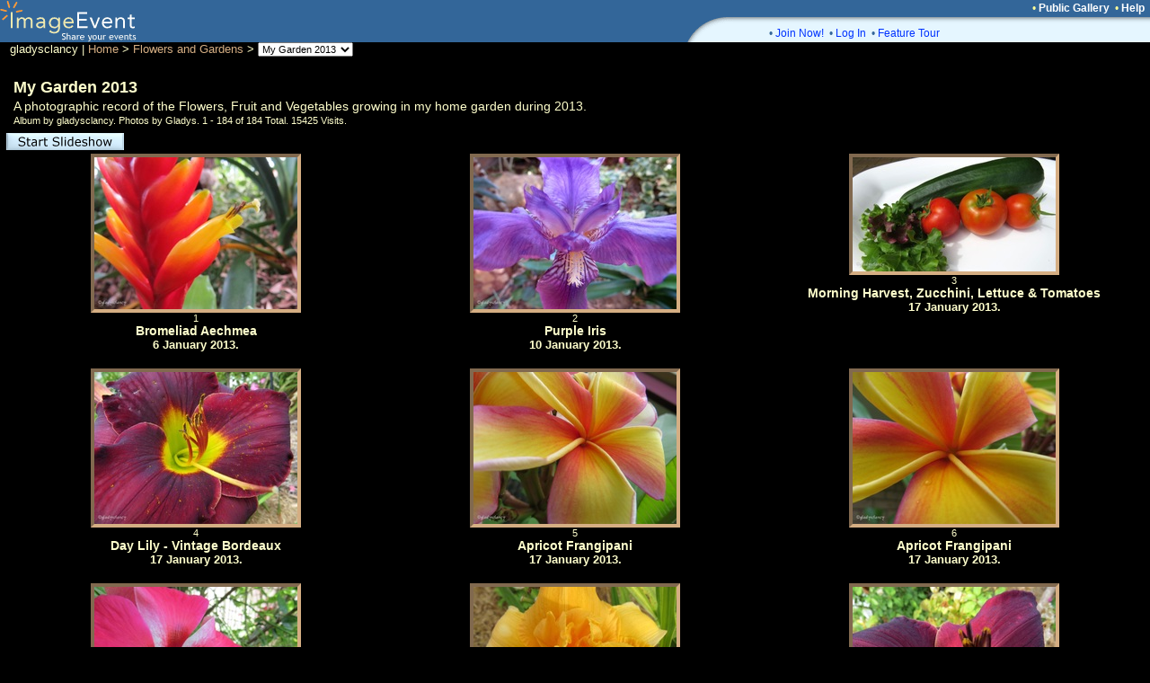

--- FILE ---
content_type: text/html; charset=UTF-8
request_url: https://imageevent.com/gladysclancy/flowersandgardens/mygarden2013
body_size: 147915
content:


<html><head><style type=text/css>.textl,.text,.ltext,.atext,.smalltext,.otext,.btext,.ctext,.smallwordtext,.lsmallwordtext,.lmtext,.header2,.headertext,.title,.errortext,.smallerrortext,.smallertext,.tinytext,.verysmalltext,.heltext,.hesmalltext,.hetext,.heheadertext,.helsmalltext,.hesmallwordtext,.helsmallwordtext,.errortext,.smallerrortext,.lmntext{font-family:Verdana,Geneva,Arial,Helvetica,sans-serif;}.title{font-size:15px;}.header2,.btext,.textl{font-size:14px;}.heltext,.hetext,.heheadertext,.errortext,.headertext,.title,.text,.ltext,.atext,.otext{font-size:13px;}.hesmalltext,.helsmalltext,.smallerrortext,.smalltext,.otext,.btext,.ctext,.lmtext,.lmntext{font-size:12px;}.smallwordtext,.lsmallwordtext{font-size:11px;}.hesmallwordtext,.helsmallwordtext,.smallertext{font-size:10px;}.verysmalltext{font-size:8px;}.tinytext{font-size:6px;}.hesmalltext,.hetext,.heheadertext,.hesmallwordtext,.helsmallwordtext,.otext{color:#FFFF99;}.heltext,.helsmalltext,.helsmallwordtext{color:#FFFFFF;}.ctext{color:#336699;}.btext{color:#CC3399;}.ltext,.lsmallwordtext,.lmntext,.lmtext{color:#3300FF;}.header2,.headertext,.title{color:#006699;}.errortext,.smallerrortext{color:#ff0000;}.border2{border:1px solid #146D8A;}.divht{padding:2px;}A:active{color:#66CCFF;text-decoration:underline;}A:link,A:visited{color:#3300FF;text-decoration:none;}A:hover{color:#FF0066;text-decoration:underline;}A:link.textl,A:link.ltext,A:link.lmntext,A:link.lmtext,A:link.lsmallwordtext,A:visited.textl,A:visited.ltext,A:visited.lmntext,A:visited.lmtext,A:visited.lsmallwordtext{color:#0033FF;}A:hover.textl,A:hover.ltext,A:hover.lmntext,A:hover.lmtext,A:hover.lsmallwordtext{color:#0033FF;text-decoration:underline;}A:link.heltext,A:link.helsmalltext,A:link.helsmallwordtext,A:visited.heltext,A:visited.helsmalltext,A:visited.helsmallwordtext{color:#FFFFFF;}A:hover.heltext,A:hover.helsmalltext,A:hover.helsmallwordtext{color:#FFFF00;text-decoration:underline;}</style><style type=text/css>body{background-color:#000000}.ivatext,.ivbtext,.ivctext,.ivt,.ivlt,.ivvs,.ivs,.ivls,.ivtitle,.ivatitle{font-family:Verdana, Geneva, Arial, Helvetica, sans-serif;font-size:13px;color:#FFFFCC;}.ivatext,.ivbtext{font-size:14px;color:#000000;}.ivbtext{color:#FFFFCC;}.ivctext{color:#FFFFCC;}.ivs,.ivls{font-size:11px;}.ivlt,.ivls{color:#d5ae83;}.ivtitle,.ivatitle{color:#FFFFCC;font-size:14px;}.ivatitle{font-size:18px;}.ivvs{font-size:10px;}.ivimgeborder{border:4pt inset #d5ae83;}.ivimgeoborder{border:4pt inset #d5ae83;}.ivimgborder{border:3pt inset #d5ae83;}.ivimgoborder{border:3pt inset #d5ae83;}A:active{color:#66CCFF;text-decoration:underline;}A:link{color:#d5ae83;text-decoration:none;}A:visited{color:#d5ae83;text-decoration:none;}A:hover{color:#FFFFCC;text-decoration:underline;}</style>
<script language="javascript">

		<!--
		imu="https://imageevent.com/gladysclancy/flowersandgardens/mygarden2013;jsessionid=2kzcnkkii1.dog";function goop(u){window.open(u,'opz','status=no,toolbar=no,scrollbars=yes,resizable=yes,width=680,height=550');}imearc=new Array();imemg='Please select images to ';function openwindowpop(u,ul,w,h,cm,z){if(document.all||document.layers||document.getElementById){if(w>screen.availWidth)w=screen.availWidth;if(h>screen.availHeight)h=screen.availHeight;}else{if(w>screen.width)w=screen.width;if(h>screen.height)h=screen.height;}if(cm==1&&navigator.userAgent.indexOf("AOL")!=-1){if(document.all||document.layers||document.getElementById){w=(screen.availWidth-115);h=(screen.availHeight-115);}else{w=(screen.width-115);h=(screen.height-115);}}w=w-10;h=h-30;r=0;s=0;if(document.all||document.layers||document.getElementById){r=((screen.availWidth-z)/2);s=((screen.availHeight-z)/2);if(r<0)r=0;if(s<0)s=0;if(cm==1&&navigator.userAgent.indexOf("AOL")!=-1){r=0;s=0;}lp=screen.width-screen.availWidth+r;win=window.open(u,ul,'status=no,toolbar=no,top='+s+',left='+lp+',scrollbars=yes,resizable=yes,width='+w+',height='+h);}else{win=window.open(u,ul,'status=no,toolbar=no,scrollbars=yes,resizable=yes,width='+w+',height='+h);}}function imecl(){form=document.ie;for(i=0;i<form.amount.value;i++)eval('form.o'+i+'.value=""');form.amount.value=0;form.action="";imearc=new Array();}function sval(tv){iit=false;for(j=0;j<imearc.length;j++)if(imearc[j]==tv)iit=true;imearc[imearc.length]=tv;return iit;}function checkAll(){;var i,thecheck;if(document.ief.select.value==0){document.ief.select.value=1;thecheck=1;}else{document.ief.select.value=0;thecheck=0;}for(i=0;i<document.ief.length; i++){document.ief.elements[i].checked=thecheck;}}function changeEvent(url){if(url.options[url.options.selectedIndex].value!='-1'){location.href=url.options[url.options.selectedIndex].value;}}function shareURL(lln,llc){prompt("To Share "+lln+", Copy (Control-C) the URL and then Paste (Control-V)",llc);}function skip(sk){if(sk=='select'||sk=='syi'||sk=='iedrop'||sk=='ci'||sk=='sa'||sk=='ii'||sk=='vi'||(sk.indexOf('imeswf')==0)||(sk.indexOf('arrange')==0)||sk=='imem'||sk=='nm'||sk=='qs')return true;return false;}function imeme(url,msg){imecl();form=document.ief;number=0;for(i=0;i<form.length;i++){if(skip(form.elements[i].name)||sval(form.elements[i].name))continue;if(form.elements[i].checked==1){eval("document.ie.o"+number+".value="+escape(form.elements[i].name));number++;}}if(number>0){ document.ie.amount.value=number;document.ie.action=url;document.ie.submit();}else alert(msg);}function filedown(url){imeme(url,imemg+'download');}function sendEmail(url){imecl();form=document.ief;number=0;for(i=0;i<form.length;i++){if(skip(form.elements[i].name)||sval(form.elements[i].name))continue;if(form.elements[i].checked==1){eval('document.ie.o'+number+'.value='+form.elements[i].name);number++;}}if(number>0){document.ie.amount.value=number;document.ie.action=url;document.ie.method="GET";document.ie.submit();}else alert(imemg+'email');}function orderMultiplePrints(url){imeme(url,imemg+'order prints');}function gchk(form){al=0;if(form.name.value=="")al=1;if(form.email.value=="")al=2;if(form.comment.value=="")al=3;if(al>0){alert('Please type in all fields');return false}return true;}function gchkx(form){al=0;if(form.name.value=="")al=1;if(form.email.value=="")al=2;if(form.comment.value=="")al=3;if(form.subject.value=="")al=4;if(al>0){alert('Please type in all fields');return false}return true;}var mw=489,time=5,st=0,pd=0,cht=1,dy=0,nxt=0,ody=0,tid=0,ts=0,ld=0;function cz(zm){location.href=imu+"?p=0&b=-1&m=-1&c=3&w=0&s=1&n=1&l="+dy+"&z="+zm;return;}function shd(){tl=dy-ts;if(tl<0)tl=0;if(cht==1){document.pics.dt.value=tl+' sec left';}ts++;setTimeout('shd()',1000);return;}function sss(){var next=1;if(st>=1){next=0;time=document.pics.dy.selectedIndex}st=1;location.href=imu+"?p="+next+"&w=0&c=3&m=-1&s=0&y=0&b=0&l="+time+"&z=3";return;}function pauseSlideShow(form){if(st==0){return;}if(ld==1){if(pd==1){playSS();return;}clearTimeout(tid);ody=(dy-ts+1);dy=0;}cht=0;pd=1;document.pics.dt.value='Paused';return;}function playSS(){if(st==0||ld==0)sss();else chd(document.pics,ody,(document.pics.dy.selectedIndex));}function chd(form,num,num2){if(num==-1)return;if(st==0){time=num;}cht=1;ttw=1000*num;dy=num;if(num2==0){nxt=num;}else{nxt=num2;}ts=0;clearTimeout(tid);form.dy.blur();if(ld==1){pd=0;tid=setTimeout('location.href=imu+"?p=1&c=3&b=-1&m=-1&w=0&z=3&s=0&y=0&l="+nxt+""',ttw);}else{sss();}return;}function cts(){ld=1;ttw=1000*dy;tid=setTimeout('location.href=imu+"?p=1&w=0&z=3&c=3&m=-1&s=0&y=0&b=0&l="+dy+""',ttw);return;}function sts(){clearTimeout(tid);st=0;cht=0;dy=0;if(ld==1){document.pics.dy.selectedIndex=0;document.pics.dt.value='Stopped';}else{location.href=imu+"?p=0&c=3&m=-1&w=0&s=0&y=0&z=3&l=-1";}}window.ondragstart=function(){return false;};if(document.layers){window.captureEvents(Event.MOUSEDOWN);window.onmousedown=rc;}document.oncontextmenu=new Function("return false;");document.onmousedown=rc;function rcm(){alert("Right click is disabled");}function rc(e){if (navigator.appName=='Netscape'&&(e.which==3||e.which==2)){rcm();return false;}else if(navigator.appName=='Microsoft Internet Explorer'&&(event.button==2||event.button==3)){rcm();return false;}return true;} 
		//--></script>
		<meta name="author" content="gladysclancy">
<meta name="description" content="Digital Photos, Australia">
<meta name="keywords" content="Photos, Scenery, Nature, Landscapes, EcoTours, Wildflowers, Dogs"><title>My Garden 2013</title><meta name="pinterest" content="nopin"><meta http-equiv="imagetoolbar" content="no"></head><body leftmargin=0 topmargin=0 marginwidth=0 marginheight=0 rightmargin=0 bgcolor=#000000 onLoad='if(pd==0){ld=1;};'><center>
<table width=100% border=0 cellpadding=0 cellspacing=0><tr><td colspan=4 bgcolor="336699"><span class="smallwordtext"><font color=6699cc></font></span></td></tr><tr><td width=100% rowspan=3 bgcolor=336699><a href="https://imageevent.com/"><img border=0 src=https://static.imageevent.com/fimages/he7/a_01.gif width=243 height=47></a></td><td bgcolor=336699 height=19 width=58><span class=hesmalltext>&nbsp;</span></td><td nowrap bgcolor=336699 height=19><span class=hesmalltext>&nbsp;</span></td><td bgcolor=336699 height=19 align=right><span class="otext">&nbsp;&nbsp;&#149;&nbsp;</span><a href="https://imageevent.com/publicgallery;jsessionid=2kzcnkkii1.dog" class=helsmalltext><b>Public Gallery</b></a><script language=javascript><!-- 
function goguest(x){window.open('https://imageevent.com/cview.jsp?&qw=/gladysclancy/flowersandgardens/mygarden2013&qs=&vw='+x, '_prices', 'status=no,toolbar=no,scrollbars=yes,resizable=yes,width=350,height=170');}
//--></script><span class="otext">&nbsp;&nbsp;&#149;&nbsp;</span><a href="/support.jsp;jsessionid=2kzcnkkii1.dog" class=helsmalltext><b>Help</b></a><span class=hesmalltext>&nbsp;&nbsp;</span></td></tr><tr><td rowspan=2 valign=bottom bgcolor=336699><img src=https://static.imageevent.com/fimages/he7/c_03.gif width=58 height=28></td><td width=464 valign=top bgcolor=E5F6FF height=8 colspan=2><img src=https://static.imageevent.com/fimages/he6/d_04.gif width=464 height=8></td></tr><tr bgcolor=E5F6FF><td colspan=2 height=20 width=464><dd><span class="ctext">&#149;&nbsp;</span><a href="https://imageevent.com/signup.jsp;jsessionid=2kzcnkkii1.dog" class="lmntext">Join Now!</a><span class="ctext">&nbsp;&nbsp;&#149;&nbsp;</span><a href="https://imageevent.com/login.jsp;jsessionid=2kzcnkkii1.dog" class="lmntext">Log In</a><span class="ctext">&nbsp;&nbsp;&#149;&nbsp;</span><a href="https://imageevent.com/featuretour.jsp;jsessionid=2kzcnkkii1.dog" class="lmntext">Feature Tour</a></td></tr></table>

<table border=0 cellpadding=0 cellspacing=0 align=center width=99%><center><tr bgcolor="#000000"><td height=25 colspan=2><form name=ivvav><span class="ivt">&nbsp;gladysclancy</b>&nbsp;|&nbsp;</span><a class="ivlt" href="https://imageevent.com/gladysclancy;jsessionid=2kzcnkkii1.dog">Home</a><span class="ivt">&nbsp;>&nbsp;</span><a class="ivlt" href="https://imageevent.com/gladysclancy/flowersandgardens;jsessionid=2kzcnkkii1.dog">Flowers and Gardens</a><span class="ivt">&nbsp;>&nbsp;</span><span class="ivs"><select name="iedrop" onChange="changeEvent(this)" class="smallwordtext" size=1><option value="-1">Browse:</option><option value="https://imageevent.com/gladysclancy/flowersandgardens/myroses2013;jsessionid=2kzcnkkii1.dog">My Roses 2013</option><option value="https://imageevent.com/gladysclancy/flowersandgardens/mygarden2013;jsessionid=2kzcnkkii1.dog" selected>My Garden 2013</option><option value="https://imageevent.com/gladysclancy/flowersandgardens/myroses2012;jsessionid=2kzcnkkii1.dog">My Roses 2012</option><option value="https://imageevent.com/gladysclancy/flowersandgardens/mygarden2012;jsessionid=2kzcnkkii1.dog">My Garden 2012</option><option value="https://imageevent.com/gladysclancy/flowersandgardens/myroses2011;jsessionid=2kzcnkkii1.dog">My Roses 2011</option><option value="https://imageevent.com/gladysclancy/flowersandgardens/mygarden2011;jsessionid=2kzcnkkii1.dog">My Garden 2011</option><option value="https://imageevent.com/gladysclancy/flowersandgardens/myroses2010;jsessionid=2kzcnkkii1.dog">My Roses 2010</option><option value="https://imageevent.com/gladysclancy/flowersandgardens/mygarden2010;jsessionid=2kzcnkkii1.dog">My Garden 2010</option><option value="https://imageevent.com/gladysclancy/flowersandgardens/myroses2009;jsessionid=2kzcnkkii1.dog">My Roses 2009</option><option value="https://imageevent.com/gladysclancy/flowersandgardens/mygarden2009;jsessionid=2kzcnkkii1.dog">My Garden 2009</option><option value="https://imageevent.com/gladysclancy/flowersandgardens/myroses2008;jsessionid=2kzcnkkii1.dog">My Roses 2008</option><option value="https://imageevent.com/gladysclancy/flowersandgardens/mygarden2008;jsessionid=2kzcnkkii1.dog">My Garden 2008</option><option value="https://imageevent.com/gladysclancy/flowersandgardens/myroses2007;jsessionid=2kzcnkkii1.dog">My Roses 2007</option><option value="https://imageevent.com/gladysclancy/flowersandgardens/mygarden2007;jsessionid=2kzcnkkii1.dog">My Garden 2007</option><option value="https://imageevent.com/gladysclancy/flowersandgardens/myroses2006;jsessionid=2kzcnkkii1.dog">My Roses 2006</option><option value="https://imageevent.com/gladysclancy/flowersandgardens/mygarden2006;jsessionid=2kzcnkkii1.dog">My Garden 2006</option><option value="https://imageevent.com/gladysclancy/flowersandgardens/myroses2005;jsessionid=2kzcnkkii1.dog">My Roses 2005</option><option value="https://imageevent.com/gladysclancy/flowersandgardens/mygarden2005;jsessionid=2kzcnkkii1.dog">My Garden 2005</option><option value="https://imageevent.com/gladysclancy/flowersandgardens/mygarden2004;jsessionid=2kzcnkkii1.dog">My Garden 2004</option><option value="https://imageevent.com/gladysclancy/flowersandgardens/mygarden2003;jsessionid=2kzcnkkii1.dog">My Garden 2003</option><option value="https://imageevent.com/gladysclancy/flowersandgardens/myflowers2004;jsessionid=2kzcnkkii1.dog">My Flowers 2004</option></select></span></td></tr><tr bgcolor="#000000"><td colspan=2><table width=100% border="0" cellpadding="8" cellspacing="0" align=center border=0><tr><td width=99%><span class="ivatitle"><b>My Garden 2013</b><br></span><table border=0 cellpadding=0 cellspacing=0 width=100%><tr bgcolor=#000000><td height=20 colspan="3"><span class="ivtitle">A photographic record of the Flowers, Fruit and Vegetables growing in my home garden during 2013.</span></td></tr></table><span class="ivs"> Album by gladysclancy.</span><span class="ivs"> Photos by Gladys.</span><span class="ivs"> 1 - 184 of 184 Total. 15425 Visits.</span></td></tr></table></td></form></tr> <tr bgcolor="#000000"><form name=ief method=post><input type=hidden name=select value=0><td nowrap><a name="album"></a><a class=ivls href="https://imageevent.com/gladysclancy/flowersandgardens/mygarden2013;jsessionid=2kzcnkkii1.dog?p=0&n=1&m=-1&c=3&w=4&b=0&s=0&z=3&l=5"><img src="https://static.imageevent.com/fimages/nav1/sshow.gif" width=131 height=19 border=0 alt="Start Slideshow" align=top></a></td><td nowrap valign=middle align=right><span class="ivs">&nbsp;</span></td></tr>

<tr><td colspan=2 valign=top><table border=0 width="100%" cellpadding="3" cellspacing="1"><tr><td valign=top width="33%" bgcolor=#000000 align=center><a href="https://imageevent.com/gladysclancy/flowersandgardens/mygarden2013;jsessionid=2kzcnkkii1.dog?p=0&n=1&m=-1&c=3&l=0&w=4&s=0&z=3"><img border=0 class=ivimgborder onmouseover="this.className='ivimgoborder'" onmouseout="this.className='ivimgborder'" src="https://photos.imageevent.com/gladysclancy/flowersandgardens/mygarden2013/icons/IMG_0234.JPG" alt="Enlarge photo 1" width=226 height=169 vspace="0" hspace="3"></a><br><span class=ivs>1</a><br><span class=ivbtext><b>Bromeliad Aechmea</b></span><br><span class="ivctext"><b>6 January 2013.</b></span><br><span class="smallwordtext"><br></span></td><td valign=top width="33%" bgcolor=#000000 align=center><a href="https://imageevent.com/gladysclancy/flowersandgardens/mygarden2013;jsessionid=2kzcnkkii1.dog?p=1&n=1&m=-1&c=3&l=0&w=4&s=0&z=3"><img border=0 class=ivimgborder onmouseover="this.className='ivimgoborder'" onmouseout="this.className='ivimgborder'" src="https://photos.imageevent.com/gladysclancy/flowersandgardens/mygarden2013/icons/IMG_0236.JPG" alt="Enlarge photo 2" width=226 height=169 vspace="0" hspace="3"></a><br><span class=ivs>2</a><br><span class=ivbtext><b>Purple Iris</b></span><br><span class="ivctext"><b>10 January 2013.</b></span><br><span class="smallwordtext"><br></span></td><td valign=top width="33%" bgcolor=#000000 align=center><a href="https://imageevent.com/gladysclancy/flowersandgardens/mygarden2013;jsessionid=2kzcnkkii1.dog?p=2&n=1&m=-1&c=3&l=0&w=4&s=0&z=3"><img border=0 class=ivimgborder onmouseover="this.className='ivimgoborder'" onmouseout="this.className='ivimgborder'" src="https://photos.imageevent.com/gladysclancy/flowersandgardens/mygarden2013/icons/IMG_0238.JPG" alt="Enlarge photo 3" width=226 height=127 vspace="0" hspace="3"></a><br><span class=ivs>3</a><br><span class=ivbtext><b>Morning Harvest, Zucchini, Lettuce & Tomatoes</b></span><br><span class="ivctext"><b>17 January 2013.</b></span><br><span class="smallwordtext"><br></span></td></tr><tr><td valign=top width="33%" bgcolor=#000000 align=center><a href="https://imageevent.com/gladysclancy/flowersandgardens/mygarden2013;jsessionid=2kzcnkkii1.dog?p=3&n=1&m=-1&c=3&l=0&w=4&s=0&z=3"><img border=0 class=ivimgborder onmouseover="this.className='ivimgoborder'" onmouseout="this.className='ivimgborder'" src="https://photos.imageevent.com/gladysclancy/flowersandgardens/mygarden2013/icons/IMG_0240.JPG" alt="Enlarge photo 4" width=226 height=169 vspace="0" hspace="3"></a><br><span class=ivs>4</a><br><span class=ivbtext><b>Day Lily - Vintage Bordeaux</b></span><br><span class="ivctext"><b>17 January 2013.</b></span><br><span class="smallwordtext"><br></span></td><td valign=top width="33%" bgcolor=#000000 align=center><a href="https://imageevent.com/gladysclancy/flowersandgardens/mygarden2013;jsessionid=2kzcnkkii1.dog?p=4&n=1&m=-1&c=3&l=0&w=4&s=0&z=3"><img border=0 class=ivimgborder onmouseover="this.className='ivimgoborder'" onmouseout="this.className='ivimgborder'" src="https://photos.imageevent.com/gladysclancy/flowersandgardens/mygarden2013/icons/IMG_0242.JPG" alt="Enlarge photo 5" width=226 height=169 vspace="0" hspace="3"></a><br><span class=ivs>5</a><br><span class=ivbtext><b>Apricot Frangipani</b></span><br><span class="ivctext"><b>17 January 2013.</b></span><br><span class="smallwordtext"><br></span></td><td valign=top width="33%" bgcolor=#000000 align=center><a href="https://imageevent.com/gladysclancy/flowersandgardens/mygarden2013;jsessionid=2kzcnkkii1.dog?p=5&n=1&m=-1&c=3&l=0&w=4&s=0&z=3"><img border=0 class=ivimgborder onmouseover="this.className='ivimgoborder'" onmouseout="this.className='ivimgborder'" src="https://photos.imageevent.com/gladysclancy/flowersandgardens/mygarden2013/icons/IMG_0243.JPG" alt="Enlarge photo 6" width=226 height=169 vspace="0" hspace="3"></a><br><span class=ivs>6</a><br><span class=ivbtext><b>Apricot Frangipani</b></span><br><span class="ivctext"><b>17 January 2013.</b></span><br><span class="smallwordtext"><br></span></td></tr><tr><td valign=top width="33%" bgcolor=#000000 align=center><a href="https://imageevent.com/gladysclancy/flowersandgardens/mygarden2013;jsessionid=2kzcnkkii1.dog?p=6&n=1&m=-1&c=3&l=0&w=4&s=0&z=3"><img border=0 class=ivimgborder onmouseover="this.className='ivimgoborder'" onmouseout="this.className='ivimgborder'" src="https://photos.imageevent.com/gladysclancy/flowersandgardens/mygarden2013/icons/IMG_0244.JPG" alt="Enlarge photo 7" width=226 height=169 vspace="0" hspace="3"></a><br><span class=ivs>7</a><br><span class=ivbtext><b>Hibiscus</b></span><br><span class="ivctext"><b>17 January 2013.</b></span><br><span class="smallwordtext"><br></span></td><td valign=top width="33%" bgcolor=#000000 align=center><a href="https://imageevent.com/gladysclancy/flowersandgardens/mygarden2013;jsessionid=2kzcnkkii1.dog?p=7&n=1&m=-1&c=3&l=0&w=4&s=0&z=3"><img border=0 class=ivimgborder onmouseover="this.className='ivimgoborder'" onmouseout="this.className='ivimgborder'" src="https://photos.imageevent.com/gladysclancy/flowersandgardens/mygarden2013/icons/IMG_0249.JPG" alt="Enlarge photo 8" width=226 height=169 vspace="0" hspace="3"></a><br><span class=ivs>8</a><br><span class=ivbtext><b>Day Lily - Robbie Bush</b></span><br><span class="ivctext"><b>5 February 2013.</b></span><br><span class="smallwordtext"><br></span></td><td valign=top width="33%" bgcolor=#000000 align=center><a href="https://imageevent.com/gladysclancy/flowersandgardens/mygarden2013;jsessionid=2kzcnkkii1.dog?p=8&n=1&m=-1&c=3&l=0&w=4&s=0&z=3"><img border=0 class=ivimgborder onmouseover="this.className='ivimgoborder'" onmouseout="this.className='ivimgborder'" src="https://photos.imageevent.com/gladysclancy/flowersandgardens/mygarden2013/icons/IMG_0250.JPG" alt="Enlarge photo 9" width=226 height=169 vspace="0" hspace="3"></a><br><span class=ivs>9</a><br><span class=ivbtext><b>Day Lily - Vintage Bordeaux</b></span><br><span class="ivctext"><b>5 February 2013.</b></span><br><span class="smallwordtext"><br></span></td></tr><tr><td valign=top width="33%" bgcolor=#000000 align=center><a href="https://imageevent.com/gladysclancy/flowersandgardens/mygarden2013;jsessionid=2kzcnkkii1.dog?p=9&n=1&m=-1&c=3&l=0&w=4&s=0&z=3"><img border=0 class=ivimgborder onmouseover="this.className='ivimgoborder'" onmouseout="this.className='ivimgborder'" src="https://photos.imageevent.com/gladysclancy/flowersandgardens/mygarden2013/icons/IMG_0251.JPG" alt="Enlarge photo 10" width=226 height=169 vspace="0" hspace="3"></a><br><span class=ivs>10</a><br><span class=ivbtext><b>Day Lily - Vintage Bordeaux</b></span><br><span class="ivctext"><b>5 February 2013.</b></span><br><span class="smallwordtext"><br></span></td><td valign=top width="33%" bgcolor=#000000 align=center><a href="https://imageevent.com/gladysclancy/flowersandgardens/mygarden2013;jsessionid=2kzcnkkii1.dog?p=10&n=1&m=-1&c=3&l=0&w=4&s=0&z=3"><img border=0 class=ivimgborder onmouseover="this.className='ivimgoborder'" onmouseout="this.className='ivimgborder'" src="https://photos.imageevent.com/gladysclancy/flowersandgardens/mygarden2013/icons/IMG_0252.JPG" alt="Enlarge photo 11" width=226 height=169 vspace="0" hspace="3"></a><br><span class=ivs>11</a><br><span class=ivbtext><b>Day Lily - All Fired Up</b></span><br><span class="ivctext"><b>5 February 2013.</b></span><br><span class="smallwordtext"><br></span></td><td valign=top width="33%" bgcolor=#000000 align=center><a href="https://imageevent.com/gladysclancy/flowersandgardens/mygarden2013;jsessionid=2kzcnkkii1.dog?p=11&n=1&m=-1&c=3&l=0&w=4&s=0&z=3"><img border=0 class=ivimgborder onmouseover="this.className='ivimgoborder'" onmouseout="this.className='ivimgborder'" src="https://photos.imageevent.com/gladysclancy/flowersandgardens/mygarden2013/icons/IMG_0283.JPG" alt="Enlarge photo 12" width=226 height=169 vspace="0" hspace="3"></a><br><span class=ivs>12</a><br><span class=ivbtext><b>Michaelmas Daisy</b></span><br><span class="ivctext"><b>8 February 2013.</b></span><br><span class="smallwordtext"><br></span></td></tr><tr><td valign=top width="33%" bgcolor=#000000 align=center><a href="https://imageevent.com/gladysclancy/flowersandgardens/mygarden2013;jsessionid=2kzcnkkii1.dog?p=12&n=1&m=-1&c=3&l=0&w=4&s=0&z=3"><img border=0 class=ivimgborder onmouseover="this.className='ivimgoborder'" onmouseout="this.className='ivimgborder'" src="https://photos.imageevent.com/gladysclancy/flowersandgardens/mygarden2013/icons/IMG_0286.JPG" alt="Enlarge photo 13" width=226 height=169 vspace="0" hspace="3"></a><br><span class=ivs>13</a><br><span class=ivbtext><b>Hot Pink Vincas</b></span><br><span class="ivctext"><b>8 February 2013.</b></span><br><span class="smallwordtext"><br></span></td><td valign=top width="33%" bgcolor=#000000 align=center><a href="https://imageevent.com/gladysclancy/flowersandgardens/mygarden2013;jsessionid=2kzcnkkii1.dog?p=13&n=1&m=-1&c=3&l=0&w=4&s=0&z=3"><img border=0 class=ivimgborder onmouseover="this.className='ivimgoborder'" onmouseout="this.className='ivimgborder'" src="https://photos.imageevent.com/gladysclancy/flowersandgardens/mygarden2013/icons/IMG_0291.JPG" alt="Enlarge photo 14" width=169 height=226 vspace="0" hspace="3"></a><br><span class=ivs>14</a><br><span class=ivbtext><b>Pink Bromeliad</b></span><br><span class="ivctext"><b>10 February 2013.</b></span><br><span class="smallwordtext"><br></span></td><td valign=top width="33%" bgcolor=#000000 align=center><a href="https://imageevent.com/gladysclancy/flowersandgardens/mygarden2013;jsessionid=2kzcnkkii1.dog?p=14&n=1&m=-1&c=3&l=0&w=4&s=0&z=3"><img border=0 class=ivimgborder onmouseover="this.className='ivimgoborder'" onmouseout="this.className='ivimgborder'" src="https://photos.imageevent.com/gladysclancy/flowersandgardens/mygarden2013/icons/IMG_0293.JPG" alt="Enlarge photo 15" width=226 height=169 vspace="0" hspace="3"></a><br><span class=ivs>15</a><br><span class=ivbtext><b>Pink Bromeliad</b></span><br><span class="ivctext"><b>10 February 2013.</b></span><br><span class="smallwordtext"><br></span></td></tr><tr><td valign=top width="33%" bgcolor=#000000 align=center><a href="https://imageevent.com/gladysclancy/flowersandgardens/mygarden2013;jsessionid=2kzcnkkii1.dog?p=15&n=1&m=-1&c=3&l=0&w=4&s=0&z=3"><img border=0 class=ivimgborder onmouseover="this.className='ivimgoborder'" onmouseout="this.className='ivimgborder'" src="https://photos.imageevent.com/gladysclancy/flowersandgardens/mygarden2013/icons/IMG_0298.JPG" alt="Enlarge photo 16" width=226 height=169 vspace="0" hspace="3"></a><br><span class=ivs>16</a><br><span class=ivbtext><b>Gloxinia</b></span><br><span class="ivctext"><b>18 March 2013.</b></span><br><span class="smallwordtext"><br></span></td><td valign=top width="33%" bgcolor=#000000 align=center><a href="https://imageevent.com/gladysclancy/flowersandgardens/mygarden2013;jsessionid=2kzcnkkii1.dog?p=16&n=1&m=-1&c=3&l=0&w=4&s=0&z=3"><img border=0 class=ivimgborder onmouseover="this.className='ivimgoborder'" onmouseout="this.className='ivimgborder'" src="https://photos.imageevent.com/gladysclancy/flowersandgardens/mygarden2013/icons/IMG_0301.JPG" alt="Enlarge photo 17" width=226 height=169 vspace="0" hspace="3"></a><br><span class=ivs>17</a><br><span class=ivbtext><b>Day Lily - Vintage Bordeaux</b></span><br><span class="ivctext"><b>19 March 2013.</b></span><br><span class="smallwordtext"><br></span></td><td valign=top width="33%" bgcolor=#000000 align=center><a href="https://imageevent.com/gladysclancy/flowersandgardens/mygarden2013;jsessionid=2kzcnkkii1.dog?p=17&n=1&m=-1&c=3&l=0&w=4&s=0&z=3"><img border=0 class=ivimgborder onmouseover="this.className='ivimgoborder'" onmouseout="this.className='ivimgborder'" src="https://photos.imageevent.com/gladysclancy/flowersandgardens/mygarden2013/icons/IMG_0303.JPG" alt="Enlarge photo 18" width=226 height=127 vspace="0" hspace="3"></a><br><span class=ivs>18</a><br><span class=ivbtext><b>Border of Vincas</b></span><br><span class="ivctext"><b>19 March 2013.</b></span><br><span class="smallwordtext"><br></span></td></tr><tr><td valign=top width="33%" bgcolor=#000000 align=center><a href="https://imageevent.com/gladysclancy/flowersandgardens/mygarden2013;jsessionid=2kzcnkkii1.dog?p=18&n=1&m=-1&c=3&l=0&w=4&s=0&z=3"><img border=0 class=ivimgborder onmouseover="this.className='ivimgoborder'" onmouseout="this.className='ivimgborder'" src="https://photos.imageevent.com/gladysclancy/flowersandgardens/mygarden2013/icons/IMG_0304.JPG" alt="Enlarge photo 19" width=226 height=169 vspace="0" hspace="3"></a><br><span class=ivs>19</a><br><span class=ivbtext><b>Vincas</b></span><br><span class="ivctext"><b>19 March 2013.</b></span><br><span class="smallwordtext"><br></span></td><td valign=top width="33%" bgcolor=#000000 align=center><a href="https://imageevent.com/gladysclancy/flowersandgardens/mygarden2013;jsessionid=2kzcnkkii1.dog?p=19&n=1&m=-1&c=3&l=0&w=4&s=0&z=3"><img border=0 class=ivimgborder onmouseover="this.className='ivimgoborder'" onmouseout="this.className='ivimgborder'" src="https://photos.imageevent.com/gladysclancy/flowersandgardens/mygarden2013/icons/IMG_0305.JPG" alt="Enlarge photo 20" width=226 height=169 vspace="0" hspace="3"></a><br><span class=ivs>20</a><br><span class=ivbtext><b>Vincas and Allysum</b></span><br><span class="ivctext"><b>19 March 2013.</b></span><br><span class="smallwordtext"><br></span></td><td valign=top width="33%" bgcolor=#000000 align=center><a href="https://imageevent.com/gladysclancy/flowersandgardens/mygarden2013;jsessionid=2kzcnkkii1.dog?p=20&n=1&m=-1&c=3&l=0&w=4&s=0&z=3"><img border=0 class=ivimgborder onmouseover="this.className='ivimgoborder'" onmouseout="this.className='ivimgborder'" src="https://photos.imageevent.com/gladysclancy/flowersandgardens/mygarden2013/icons/IMG_0418.JPG" alt="Enlarge photo 21" width=226 height=127 vspace="0" hspace="3"></a><br><span class=ivs>21</a><br><span class=ivbtext><b>Big Zucchini</b></span><br><span class="ivctext"><b>30 March 2013.</b></span><br><span class="smallwordtext"><br></span></td></tr><tr><td valign=top width="33%" bgcolor=#000000 align=center><a href="https://imageevent.com/gladysclancy/flowersandgardens/mygarden2013;jsessionid=2kzcnkkii1.dog?p=21&n=1&m=-1&c=3&l=0&w=4&s=0&z=3"><img border=0 class=ivimgborder onmouseover="this.className='ivimgoborder'" onmouseout="this.className='ivimgborder'" src="https://photos.imageevent.com/gladysclancy/flowersandgardens/mygarden2013/icons/IMG_0421.JPG" alt="Enlarge photo 22" width=226 height=169 vspace="0" hspace="3"></a><br><span class=ivs>22</a><br><span class=ivbtext><b>Kent Pumpkin</b></span><br><span class="ivctext"><b>30 March 2013.</b></span><br><span class="smallwordtext"><br></span></td><td valign=top width="33%" bgcolor=#000000 align=center><a href="https://imageevent.com/gladysclancy/flowersandgardens/mygarden2013;jsessionid=2kzcnkkii1.dog?p=22&n=1&m=-1&c=3&l=0&w=4&s=0&z=3"><img border=0 class=ivimgborder onmouseover="this.className='ivimgoborder'" onmouseout="this.className='ivimgborder'" src="https://photos.imageevent.com/gladysclancy/flowersandgardens/mygarden2013/icons/IMG_0436.JPG" alt="Enlarge photo 23" width=226 height=169 vspace="0" hspace="3"></a><br><span class=ivs>23</a><br><span class=ivbtext><b>Day Lily - Way Over Yonder</b></span><br><span class="ivctext"><b>15 April 2013.</b></span><br><span class="smallwordtext"><br></span></td><td valign=top width="33%" bgcolor=#000000 align=center><a href="https://imageevent.com/gladysclancy/flowersandgardens/mygarden2013;jsessionid=2kzcnkkii1.dog?p=23&n=1&m=-1&c=3&l=0&w=4&s=0&z=3"><img border=0 class=ivimgborder onmouseover="this.className='ivimgoborder'" onmouseout="this.className='ivimgborder'" src="https://photos.imageevent.com/gladysclancy/flowersandgardens/mygarden2013/icons/IMG_0437.JPG" alt="Enlarge photo 24" width=226 height=169 vspace="0" hspace="3"></a><br><span class=ivs>24</a><br><span class=ivbtext><b>Vincas - Bright Eyes</b></span><br><span class="ivctext"><b>15 April 2013.</b></span><br><span class="smallwordtext"><br></span></td></tr><tr><td valign=top width="33%" bgcolor=#000000 align=center><a href="https://imageevent.com/gladysclancy/flowersandgardens/mygarden2013;jsessionid=2kzcnkkii1.dog?p=24&n=1&m=-1&c=3&l=0&w=4&s=0&z=3"><img border=0 class=ivimgborder onmouseover="this.className='ivimgoborder'" onmouseout="this.className='ivimgborder'" src="https://photos.imageevent.com/gladysclancy/flowersandgardens/mygarden2013/icons/IMG_0438.JPG" alt="Enlarge photo 25" width=226 height=169 vspace="0" hspace="3"></a><br><span class=ivs>25</a><br><span class=ivbtext><b>Vincas - Bright Eyes</b></span><br><span class="ivctext"><b>15 April 2013.</b></span><br><span class="smallwordtext"><br></span></td><td valign=top width="33%" bgcolor=#000000 align=center><a href="https://imageevent.com/gladysclancy/flowersandgardens/mygarden2013;jsessionid=2kzcnkkii1.dog?p=25&n=1&m=-1&c=3&l=0&w=4&s=0&z=3"><img border=0 class=ivimgborder onmouseover="this.className='ivimgoborder'" onmouseout="this.className='ivimgborder'" src="https://photos.imageevent.com/gladysclancy/flowersandgardens/mygarden2013/icons/IMG_0441.JPG" alt="Enlarge photo 26" width=226 height=169 vspace="0" hspace="3"></a><br><span class=ivs>26</a><br><span class=ivbtext><b>Hollyhock</b></span><br><span class="ivctext"><b>15 April 2013.</b></span><br><span class="smallwordtext"><br></span></td><td valign=top width="33%" bgcolor=#000000 align=center><a href="https://imageevent.com/gladysclancy/flowersandgardens/mygarden2013;jsessionid=2kzcnkkii1.dog?p=26&n=1&m=-1&c=3&l=0&w=4&s=0&z=3"><img border=0 class=ivimgborder onmouseover="this.className='ivimgoborder'" onmouseout="this.className='ivimgborder'" src="https://photos.imageevent.com/gladysclancy/flowersandgardens/mygarden2013/icons/IMG_0442.JPG" alt="Enlarge photo 27" width=226 height=169 vspace="0" hspace="3"></a><br><span class=ivs>27</a><br><span class=ivbtext><b>Hibiscus</b></span><br><span class="ivctext"><b>15 April 2013.</b></span><br><span class="smallwordtext"><br></span></td></tr><tr><td valign=top width="33%" bgcolor=#000000 align=center><a href="https://imageevent.com/gladysclancy/flowersandgardens/mygarden2013;jsessionid=2kzcnkkii1.dog?p=27&n=1&m=-1&c=3&l=0&w=4&s=0&z=3"><img border=0 class=ivimgborder onmouseover="this.className='ivimgoborder'" onmouseout="this.className='ivimgborder'" src="https://photos.imageevent.com/gladysclancy/flowersandgardens/mygarden2013/icons/IMG_0443.JPG" alt="Enlarge photo 28" width=226 height=169 vspace="0" hspace="3"></a><br><span class=ivs>28</a><br><span class=ivbtext><b>Hibiscus</b></span><br><span class="ivctext"><b>15 April 2013.</b></span><br><span class="smallwordtext"><br></span></td><td valign=top width="33%" bgcolor=#000000 align=center><a href="https://imageevent.com/gladysclancy/flowersandgardens/mygarden2013;jsessionid=2kzcnkkii1.dog?p=28&n=1&m=-1&c=3&l=0&w=4&s=0&z=3"><img border=0 class=ivimgborder onmouseover="this.className='ivimgoborder'" onmouseout="this.className='ivimgborder'" src="https://photos.imageevent.com/gladysclancy/flowersandgardens/mygarden2013/icons/IMG_0444.JPG" alt="Enlarge photo 29" width=226 height=169 vspace="0" hspace="3"></a><br><span class=ivs>29</a><br><span class=ivbtext><b>Hibiscus</b></span><br><span class="ivctext"><b>15 April 2013.</b></span><br><span class="smallwordtext"><br></span></td><td valign=top width="33%" bgcolor=#000000 align=center><a href="https://imageevent.com/gladysclancy/flowersandgardens/mygarden2013;jsessionid=2kzcnkkii1.dog?p=29&n=1&m=-1&c=3&l=0&w=4&s=0&z=3"><img border=0 class=ivimgborder onmouseover="this.className='ivimgoborder'" onmouseout="this.className='ivimgborder'" src="https://photos.imageevent.com/gladysclancy/flowersandgardens/mygarden2013/icons/IMG_0448.JPG" alt="Enlarge photo 30" width=226 height=169 vspace="0" hspace="3"></a><br><span class=ivs>30</a><br><span class=ivbtext><b>Vincas - Bright Eyes</b></span><br><span class="ivctext"><b>15 April 2013.</b></span><br><span class="smallwordtext"><br></span></td></tr><tr><td valign=top width="33%" bgcolor=#000000 align=center><a href="https://imageevent.com/gladysclancy/flowersandgardens/mygarden2013;jsessionid=2kzcnkkii1.dog?p=30&n=1&m=-1&c=3&l=0&w=4&s=0&z=3"><img border=0 class=ivimgborder onmouseover="this.className='ivimgoborder'" onmouseout="this.className='ivimgborder'" src="https://photos.imageevent.com/gladysclancy/flowersandgardens/mygarden2013/icons/IMG_0449.JPG" alt="Enlarge photo 31" width=226 height=169 vspace="0" hspace="3"></a><br><span class=ivs>31</a><br><span class=ivbtext><b>Bromeliad</b></span><br><span class="ivctext"><b>15 April 2013.</b></span><br><span class="smallwordtext"><br></span></td><td valign=top width="33%" bgcolor=#000000 align=center><a href="https://imageevent.com/gladysclancy/flowersandgardens/mygarden2013;jsessionid=2kzcnkkii1.dog?p=31&n=1&m=-1&c=3&l=0&w=4&s=0&z=3"><img border=0 class=ivimgborder onmouseover="this.className='ivimgoborder'" onmouseout="this.className='ivimgborder'" src="https://photos.imageevent.com/gladysclancy/flowersandgardens/mygarden2013/icons/IMG_0451.JPG" alt="Enlarge photo 32" width=226 height=169 vspace="0" hspace="3"></a><br><span class=ivs>32</a><br><span class=ivbtext><b>Bromeliad Billbergia</b></span><br><span class="ivctext"><b>30 April 2013.</b></span><br><span class="smallwordtext"><br></span></td><td valign=top width="33%" bgcolor=#000000 align=center><a href="https://imageevent.com/gladysclancy/flowersandgardens/mygarden2013;jsessionid=2kzcnkkii1.dog?p=32&n=1&m=-1&c=3&l=0&w=4&s=0&z=3"><img border=0 class=ivimgborder onmouseover="this.className='ivimgoborder'" onmouseout="this.className='ivimgborder'" src="https://photos.imageevent.com/gladysclancy/flowersandgardens/mygarden2013/icons/IMG_0452.JPG" alt="Enlarge photo 33" width=226 height=169 vspace="0" hspace="3"></a><br><span class=ivs>33</a><br><span class=ivbtext><b>Bromeliad Billbergia</b></span><br><span class="ivctext"><b>30 April 2013.</b></span><br><span class="smallwordtext"><br></span></td></tr><tr><td valign=top width="33%" bgcolor=#000000 align=center><a href="https://imageevent.com/gladysclancy/flowersandgardens/mygarden2013;jsessionid=2kzcnkkii1.dog?p=33&n=1&m=-1&c=3&l=0&w=4&s=0&z=3"><img border=0 class=ivimgborder onmouseover="this.className='ivimgoborder'" onmouseout="this.className='ivimgborder'" src="https://photos.imageevent.com/gladysclancy/flowersandgardens/mygarden2013/icons/IMG_0459.JPG" alt="Enlarge photo 34" width=226 height=169 vspace="0" hspace="3"></a><br><span class=ivs>34</a><br><span class=ivbtext><b>Frangipani</b></span><br><span class="ivctext"><b>30 April 2013.</b></span><br><span class="smallwordtext"><br></span></td><td valign=top width="33%" bgcolor=#000000 align=center><a href="https://imageevent.com/gladysclancy/flowersandgardens/mygarden2013;jsessionid=2kzcnkkii1.dog?p=34&n=1&m=-1&c=3&l=0&w=4&s=0&z=3"><img border=0 class=ivimgborder onmouseover="this.className='ivimgoborder'" onmouseout="this.className='ivimgborder'" src="https://photos.imageevent.com/gladysclancy/flowersandgardens/mygarden2013/icons/IMG_0460.JPG" alt="Enlarge photo 35" width=226 height=169 vspace="0" hspace="3"></a><br><span class=ivs>35</a><br><span class=ivbtext><b>Zygo Cacti</b></span><br><span class="ivctext"><b>30 April 2013.</b></span><br><span class="smallwordtext"><br></span></td><td valign=top width="33%" bgcolor=#000000 align=center><a href="https://imageevent.com/gladysclancy/flowersandgardens/mygarden2013;jsessionid=2kzcnkkii1.dog?p=35&n=1&m=-1&c=3&l=0&w=4&s=0&z=3"><img border=0 class=ivimgborder onmouseover="this.className='ivimgoborder'" onmouseout="this.className='ivimgborder'" src="https://photos.imageevent.com/gladysclancy/flowersandgardens/mygarden2013/icons/IMG_0463.JPG" alt="Enlarge photo 36" width=226 height=169 vspace="0" hspace="3"></a><br><span class=ivs>36</a><br><span class=ivbtext><b>Zygo Cacti</b></span><br><span class="ivctext"><b>30 April 2013.</b></span><br><span class="smallwordtext"><br></span></td></tr><tr><td valign=top width="33%" bgcolor=#000000 align=center><a href="https://imageevent.com/gladysclancy/flowersandgardens/mygarden2013;jsessionid=2kzcnkkii1.dog?p=36&n=1&m=-1&c=3&l=0&w=4&s=0&z=3"><img border=0 class=ivimgborder onmouseover="this.className='ivimgoborder'" onmouseout="this.className='ivimgborder'" src="https://photos.imageevent.com/gladysclancy/flowersandgardens/mygarden2013/icons/IMG_0464.JPG" alt="Enlarge photo 37" width=226 height=169 vspace="0" hspace="3"></a><br><span class=ivs>37</a><br><span class=ivbtext><b>Zygo Cacti</b></span><br><span class="ivctext"><b>30 April 2013.</b></span><br><span class="smallwordtext"><br></span></td><td valign=top width="33%" bgcolor=#000000 align=center><a href="https://imageevent.com/gladysclancy/flowersandgardens/mygarden2013;jsessionid=2kzcnkkii1.dog?p=37&n=1&m=-1&c=3&l=0&w=4&s=0&z=3"><img border=0 class=ivimgborder onmouseover="this.className='ivimgoborder'" onmouseout="this.className='ivimgborder'" src="https://photos.imageevent.com/gladysclancy/flowersandgardens/mygarden2013/icons/IMG_0466.JPG" alt="Enlarge photo 38" width=226 height=169 vspace="0" hspace="3"></a><br><span class=ivs>38</a><br><span class=ivbtext><b>Pink Bromeliad</b></span><br><span class="ivctext"><b>6 May 2013.</b></span><br><span class="smallwordtext"><br></span></td><td valign=top width="33%" bgcolor=#000000 align=center><a href="https://imageevent.com/gladysclancy/flowersandgardens/mygarden2013;jsessionid=2kzcnkkii1.dog?p=38&n=1&m=-1&c=3&l=0&w=4&s=0&z=3"><img border=0 class=ivimgborder onmouseover="this.className='ivimgoborder'" onmouseout="this.className='ivimgborder'" src="https://photos.imageevent.com/gladysclancy/flowersandgardens/mygarden2013/icons/IMG_0469.JPG" alt="Enlarge photo 39" width=226 height=169 vspace="0" hspace="3"></a><br><span class=ivs>39</a><br><span class=ivbtext><b>Pink Bromeliad more fully opened</b></span><br><span class="ivctext"><b>9 May 2013.</b></span><br><span class="smallwordtext"><br></span></td></tr><tr><td valign=top width="33%" bgcolor=#000000 align=center><a href="https://imageevent.com/gladysclancy/flowersandgardens/mygarden2013;jsessionid=2kzcnkkii1.dog?p=39&n=1&m=-1&c=3&l=0&w=4&s=0&z=3"><img border=0 class=ivimgborder onmouseover="this.className='ivimgoborder'" onmouseout="this.className='ivimgborder'" src="https://photos.imageevent.com/gladysclancy/flowersandgardens/mygarden2013/icons/IMG_0471.JPG" alt="Enlarge photo 40" width=226 height=169 vspace="0" hspace="3"></a><br><span class=ivs>40</a><br><span class=ivbtext><b>Bromeliad</b></span><br><span class="ivctext"><b>9 May 2013.</b></span><br><span class="smallwordtext"><br></span></td><td valign=top width="33%" bgcolor=#000000 align=center><a href="https://imageevent.com/gladysclancy/flowersandgardens/mygarden2013;jsessionid=2kzcnkkii1.dog?p=40&n=1&m=-1&c=3&l=0&w=4&s=0&z=3"><img border=0 class=ivimgborder onmouseover="this.className='ivimgoborder'" onmouseout="this.className='ivimgborder'" src="https://photos.imageevent.com/gladysclancy/flowersandgardens/mygarden2013/icons/IMG_0587.JPG" alt="Enlarge photo 41" width=226 height=169 vspace="0" hspace="3"></a><br><span class=ivs>41</a><br><span class=ivbtext><b>Pink Bromeliad</b></span><br><span class="ivctext"><b>12 May 2013.</b></span><br><span class="smallwordtext"><br></span></td><td valign=top width="33%" bgcolor=#000000 align=center><a href="https://imageevent.com/gladysclancy/flowersandgardens/mygarden2013;jsessionid=2kzcnkkii1.dog?p=41&n=1&m=-1&c=3&l=0&w=4&s=0&z=3"><img border=0 class=ivimgborder onmouseover="this.className='ivimgoborder'" onmouseout="this.className='ivimgborder'" src="https://photos.imageevent.com/gladysclancy/flowersandgardens/mygarden2013/icons/IMG_0590.JPG" alt="Enlarge photo 42" width=226 height=169 vspace="0" hspace="3"></a><br><span class=ivs>42</a><br><span class=ivbtext><b>Bromeliad Billbergia</b></span><br><span class="ivctext"><b>12 May 2013.</b></span><br><span class="smallwordtext"><br></span></td></tr><tr><td valign=top width="33%" bgcolor=#000000 align=center><a href="https://imageevent.com/gladysclancy/flowersandgardens/mygarden2013;jsessionid=2kzcnkkii1.dog?p=42&n=1&m=-1&c=3&l=0&w=4&s=0&z=3"><img border=0 class=ivimgborder onmouseover="this.className='ivimgoborder'" onmouseout="this.className='ivimgborder'" src="https://photos.imageevent.com/gladysclancy/flowersandgardens/mygarden2013/icons/IMG_0595.JPG" alt="Enlarge photo 43" width=226 height=169 vspace="0" hspace="3"></a><br><span class=ivs>43</a><br><span class=ivbtext><b>Roses and Chrysanthemums</b></span><br><span class="ivctext"><b>12 May 2013.</b></span><br><span class="smallwordtext"><br></span></td><td valign=top width="33%" bgcolor=#000000 align=center><a href="https://imageevent.com/gladysclancy/flowersandgardens/mygarden2013;jsessionid=2kzcnkkii1.dog?p=43&n=1&m=-1&c=3&l=0&w=4&s=0&z=3"><img border=0 class=ivimgborder onmouseover="this.className='ivimgoborder'" onmouseout="this.className='ivimgborder'" src="https://photos.imageevent.com/gladysclancy/flowersandgardens/mygarden2013/icons/IMG_0599.JPG" alt="Enlarge photo 44" width=226 height=169 vspace="0" hspace="3"></a><br><span class=ivs>44</a><br><span class=ivbtext><b>Oranges on the tree</b></span><br><span class="ivctext"><b>12 May 2013.</b></span><br><span class="smallwordtext"><br></span></td><td valign=top width="33%" bgcolor=#000000 align=center><a href="https://imageevent.com/gladysclancy/flowersandgardens/mygarden2013;jsessionid=2kzcnkkii1.dog?p=44&n=1&m=-1&c=3&l=0&w=4&s=0&z=3"><img border=0 class=ivimgborder onmouseover="this.className='ivimgoborder'" onmouseout="this.className='ivimgborder'" src="https://photos.imageevent.com/gladysclancy/flowersandgardens/mygarden2013/icons/IMG_0600.JPG" alt="Enlarge photo 45" width=226 height=169 vspace="0" hspace="3"></a><br><span class=ivs>45</a><br><span class=ivbtext><b>Oranges starting to ripen</b></span><br><span class="ivctext"><b>12 May 2013.</b></span><br><span class="smallwordtext"><br></span></td></tr><tr><td valign=top width="33%" bgcolor=#000000 align=center><a href="https://imageevent.com/gladysclancy/flowersandgardens/mygarden2013;jsessionid=2kzcnkkii1.dog?p=45&n=1&m=-1&c=3&l=0&w=4&s=0&z=3"><img border=0 class=ivimgborder onmouseover="this.className='ivimgoborder'" onmouseout="this.className='ivimgborder'" src="https://photos.imageevent.com/gladysclancy/flowersandgardens/mygarden2013/icons/IMG_0602.JPG" alt="Enlarge photo 46" width=226 height=169 vspace="0" hspace="3"></a><br><span class=ivs>46</a><br><span class=ivbtext><b>Asiatic Lily</b></span><br><span class="ivctext"><b>17 May 2013.</b></span><br><span class="smallwordtext"><br></span></td><td valign=top width="33%" bgcolor=#000000 align=center><a href="https://imageevent.com/gladysclancy/flowersandgardens/mygarden2013;jsessionid=2kzcnkkii1.dog?p=46&n=1&m=-1&c=3&l=0&w=4&s=0&z=3"><img border=0 class=ivimgborder onmouseover="this.className='ivimgoborder'" onmouseout="this.className='ivimgborder'" src="https://photos.imageevent.com/gladysclancy/flowersandgardens/mygarden2013/icons/IMG_0629.JPG" alt="Enlarge photo 47" width=170 height=226 vspace="0" hspace="3"></a><br><span class=ivs>47</a><br><span class=ivbtext><b>Mauve Zygo Cacti</b></span><br><span class="ivctext"><b>16 June 2013.</b></span><br><span class="smallwordtext"><br></span></td><td valign=top width="33%" bgcolor=#000000 align=center><a href="https://imageevent.com/gladysclancy/flowersandgardens/mygarden2013;jsessionid=2kzcnkkii1.dog?p=47&n=1&m=-1&c=3&l=0&w=4&s=0&z=3"><img border=0 class=ivimgborder onmouseover="this.className='ivimgoborder'" onmouseout="this.className='ivimgborder'" src="https://photos.imageevent.com/gladysclancy/flowersandgardens/mygarden2013/icons/IMG_0630.JPG" alt="Enlarge photo 48" width=226 height=169 vspace="0" hspace="3"></a><br><span class=ivs>48</a><br><span class=ivbtext><b>Zygo Cacti in bloom</b></span><br><span class="ivctext"><b>16 June 2013.</b></span><br><span class="smallwordtext"><br></span></td></tr><tr><td valign=top width="33%" bgcolor=#000000 align=center><a href="https://imageevent.com/gladysclancy/flowersandgardens/mygarden2013;jsessionid=2kzcnkkii1.dog?p=48&n=1&m=-1&c=3&l=0&w=4&s=0&z=3"><img border=0 class=ivimgborder onmouseover="this.className='ivimgoborder'" onmouseout="this.className='ivimgborder'" src="https://photos.imageevent.com/gladysclancy/flowersandgardens/mygarden2013/icons/IMG_0657.JPG" alt="Enlarge photo 49" width=226 height=169 vspace="0" hspace="3"></a><br><span class=ivs>49</a><br><span class=ivbtext><b>Poinsettia reaching for the sky</b></span><br><span class="ivctext"><b>05 July 2013.</b></span><br><span class="smallwordtext"><br></span></td><td valign=top width="33%" bgcolor=#000000 align=center><a href="https://imageevent.com/gladysclancy/flowersandgardens/mygarden2013;jsessionid=2kzcnkkii1.dog?p=49&n=1&m=-1&c=3&l=0&w=4&s=0&z=3"><img border=0 class=ivimgborder onmouseover="this.className='ivimgoborder'" onmouseout="this.className='ivimgborder'" src="https://photos.imageevent.com/gladysclancy/flowersandgardens/mygarden2013/icons/IMG_0655.JPG" alt="Enlarge photo 50" width=226 height=169 vspace="0" hspace="3"></a><br><span class=ivs>50</a><br><span class=ivbtext><b>Poinsettia -- Double Red</b></span><br><span class="ivctext"><b>05 July 2013.</b></span><br><span class="smallwordtext"><br></span></td><td valign=top width="33%" bgcolor=#000000 align=center><a href="https://imageevent.com/gladysclancy/flowersandgardens/mygarden2013;jsessionid=2kzcnkkii1.dog?p=50&n=1&m=-1&c=3&l=0&w=4&s=0&z=3"><img border=0 class=ivimgborder onmouseover="this.className='ivimgoborder'" onmouseout="this.className='ivimgborder'" src="https://photos.imageevent.com/gladysclancy/flowersandgardens/mygarden2013/icons/IMG_0644.JPG" alt="Enlarge photo 51" width=226 height=169 vspace="0" hspace="3"></a><br><span class=ivs>51</a><br><span class=ivbtext><b>Almost naked Weeping Mulberry Tree before pruning</b></span><br><span class="ivctext"><b>05 July 2013.</b></span><br><span class="smallwordtext"><br></span></td></tr><tr><td valign=top width="33%" bgcolor=#000000 align=center><a href="https://imageevent.com/gladysclancy/flowersandgardens/mygarden2013;jsessionid=2kzcnkkii1.dog?p=51&n=1&m=-1&c=3&l=0&w=4&s=0&z=3"><img border=0 class=ivimgborder onmouseover="this.className='ivimgoborder'" onmouseout="this.className='ivimgborder'" src="https://photos.imageevent.com/gladysclancy/flowersandgardens/mygarden2013/icons/IMG_0645.JPG" alt="Enlarge photo 52" width=226 height=127 vspace="0" hspace="3"></a><br><span class=ivs>52</a><br><span class=ivbtext><b>Shredding my prunings to Mulch</b></span><br><span class="ivctext"><b>05 July 2013.</b></span><br><span class="smallwordtext"><br></span></td><td valign=top width="33%" bgcolor=#000000 align=center><a href="https://imageevent.com/gladysclancy/flowersandgardens/mygarden2013;jsessionid=2kzcnkkii1.dog?p=52&n=1&m=-1&c=3&l=0&w=4&s=0&z=3"><img border=0 class=ivimgborder onmouseover="this.className='ivimgoborder'" onmouseout="this.className='ivimgborder'" src="https://photos.imageevent.com/gladysclancy/flowersandgardens/mygarden2013/icons/IMG_0646.JPG" alt="Enlarge photo 53" width=226 height=169 vspace="0" hspace="3"></a><br><span class=ivs>53</a><br><span class=ivbtext><b>Grevillea Olivaceae before pruning</b></span><br><span class="ivctext"><b>05 July 2013.</b></span><br><span class="smallwordtext"><br></span></td><td valign=top width="33%" bgcolor=#000000 align=center><a href="https://imageevent.com/gladysclancy/flowersandgardens/mygarden2013;jsessionid=2kzcnkkii1.dog?p=53&n=1&m=-1&c=3&l=0&w=4&s=0&z=3"><img border=0 class=ivimgborder onmouseover="this.className='ivimgoborder'" onmouseout="this.className='ivimgborder'" src="https://photos.imageevent.com/gladysclancy/flowersandgardens/mygarden2013/icons/IMG_0647.JPG" alt="Enlarge photo 54" width=226 height=169 vspace="0" hspace="3"></a><br><span class=ivs>54</a><br><span class=ivbtext><b>Grevillea Olivaceae after pruning</b></span><br><span class="ivctext"><b>05 July 2013.</b></span><br><span class="smallwordtext"><br></span></td></tr><tr><td valign=top width="33%" bgcolor=#000000 align=center><a href="https://imageevent.com/gladysclancy/flowersandgardens/mygarden2013;jsessionid=2kzcnkkii1.dog?p=54&n=1&m=-1&c=3&l=0&w=4&s=0&z=3"><img border=0 class=ivimgborder onmouseover="this.className='ivimgoborder'" onmouseout="this.className='ivimgborder'" src="https://photos.imageevent.com/gladysclancy/flowersandgardens/mygarden2013/icons/IMG_0651.JPG" alt="Enlarge photo 55" width=169 height=226 vspace="0" hspace="3"></a><br><span class=ivs>55</a><br><span class=ivbtext><b>Orange Tree after pruning -- only the stump is left!</b></span><br><span class="ivctext"><b>05 July 2013.</b></span><br><span class="smallwordtext"><br></span></td><td valign=top width="33%" bgcolor=#000000 align=center><a href="https://imageevent.com/gladysclancy/flowersandgardens/mygarden2013;jsessionid=2kzcnkkii1.dog?p=55&n=1&m=-1&c=3&l=0&w=4&s=0&z=3"><img border=0 class=ivimgborder onmouseover="this.className='ivimgoborder'" onmouseout="this.className='ivimgborder'" src="https://photos.imageevent.com/gladysclancy/flowersandgardens/mygarden2013/icons/IMG_0658.JPG" alt="Enlarge photo 56" width=226 height=169 vspace="0" hspace="3"></a><br><span class=ivs>56</a><br><span class=ivbtext><b>Weeping Mulberry Tree after pruning</b></span><br><span class="ivctext"><b>05 July 2013.<BR>I wasn&#39;t happy with this effort and got the contractors to return to finish the job.</b></span><br><span class="smallwordtext"><br></span></td><td valign=top width="33%" bgcolor=#000000 align=center><a href="https://imageevent.com/gladysclancy/flowersandgardens/mygarden2013;jsessionid=2kzcnkkii1.dog?p=56&n=1&m=-1&c=3&l=0&w=4&s=0&z=3"><img border=0 class=ivimgborder onmouseover="this.className='ivimgoborder'" onmouseout="this.className='ivimgborder'" src="https://photos.imageevent.com/gladysclancy/flowersandgardens/mygarden2013/icons/IMG_0659.JPG" alt="Enlarge photo 57" width=226 height=169 vspace="0" hspace="3"></a><br><span class=ivs>57</a><br><span class=ivbtext><b>Weeping Mulberry after second pruning</b></span><br><span class="ivctext"><b>19 July 2013.</b></span><br><span class="smallwordtext"><br></span></td></tr><tr><td valign=top width="33%" bgcolor=#000000 align=center><a href="https://imageevent.com/gladysclancy/flowersandgardens/mygarden2013;jsessionid=2kzcnkkii1.dog?p=57&n=1&m=-1&c=3&l=0&w=4&s=0&z=3"><img border=0 class=ivimgborder onmouseover="this.className='ivimgoborder'" onmouseout="this.className='ivimgborder'" src="https://photos.imageevent.com/gladysclancy/flowersandgardens/mygarden2013/icons/IMG_0661.JPG" alt="Enlarge photo 58" width=226 height=169 vspace="0" hspace="3"></a><br><span class=ivs>58</a><br><span class=ivbtext><b>Weeping Mulberry after second pruning</b></span><br><span class="ivctext"><b>19 July 2013.<BR>They could have still taken more off the top!</b></span><br><span class="smallwordtext"><br></span></td><td valign=top width="33%" bgcolor=#000000 align=center><a href="https://imageevent.com/gladysclancy/flowersandgardens/mygarden2013;jsessionid=2kzcnkkii1.dog?p=58&n=1&m=-1&c=3&l=0&w=4&s=0&z=3"><img border=0 class=ivimgborder onmouseover="this.className='ivimgoborder'" onmouseout="this.className='ivimgborder'" src="https://photos.imageevent.com/gladysclancy/flowersandgardens/mygarden2013/icons/IMG_0666.JPG" alt="Enlarge photo 59" width=226 height=127 vspace="0" hspace="3"></a><br><span class=ivs>59</a><br><span class=ivbtext><b>Tiny Pink Flowers of Tree Coleus</b></span><br><span class="ivctext"><b>22 July 2013.</b></span><br><span class="smallwordtext"><br></span></td><td valign=top width="33%" bgcolor=#000000 align=center><a href="https://imageevent.com/gladysclancy/flowersandgardens/mygarden2013;jsessionid=2kzcnkkii1.dog?p=59&n=1&m=-1&c=3&l=0&w=4&s=0&z=3"><img border=0 class=ivimgborder onmouseover="this.className='ivimgoborder'" onmouseout="this.className='ivimgborder'" src="https://photos.imageevent.com/gladysclancy/flowersandgardens/mygarden2013/icons/IMG_0691.JPG" alt="Enlarge photo 60" width=226 height=169 vspace="0" hspace="3"></a><br><span class=ivs>60</a><br><span class=ivbtext><b>Early spring Petunia</b></span><br><span class="ivctext"><b>03 August 2013.</b></span><br><span class="smallwordtext"><br></span></td></tr><tr><td valign=top width="33%" bgcolor=#000000 align=center><a href="https://imageevent.com/gladysclancy/flowersandgardens/mygarden2013;jsessionid=2kzcnkkii1.dog?p=60&n=1&m=-1&c=3&l=0&w=4&s=0&z=3"><img border=0 class=ivimgborder onmouseover="this.className='ivimgoborder'" onmouseout="this.className='ivimgborder'" src="https://photos.imageevent.com/gladysclancy/flowersandgardens/mygarden2013/icons/IMG_0694.JPG" alt="Enlarge photo 61" width=226 height=169 vspace="0" hspace="3"></a><br><span class=ivs>61</a><br><span class=ivbtext><b>Tiny Johnny Jump Ups</b></span><br><span class="ivctext"><b>11 August 2013.</b></span><br><span class="smallwordtext"><br></span></td><td valign=top width="33%" bgcolor=#000000 align=center><a href="https://imageevent.com/gladysclancy/flowersandgardens/mygarden2013;jsessionid=2kzcnkkii1.dog?p=61&n=1&m=-1&c=3&l=0&w=4&s=0&z=3"><img border=0 class=ivimgborder onmouseover="this.className='ivimgoborder'" onmouseout="this.className='ivimgborder'" src="https://photos.imageevent.com/gladysclancy/flowersandgardens/mygarden2013/icons/IMG_0697.JPG" alt="Enlarge photo 62" width=169 height=226 vspace="0" hspace="3"></a><br><span class=ivs>62</a><br><span class=ivbtext><b>Yellow Nemesias</b></span><br><span class="ivctext"><b>11 August 2013.</b></span><br><span class="smallwordtext"><br></span></td><td valign=top width="33%" bgcolor=#000000 align=center><a href="https://imageevent.com/gladysclancy/flowersandgardens/mygarden2013;jsessionid=2kzcnkkii1.dog?p=62&n=1&m=-1&c=3&l=0&w=4&s=0&z=3"><img border=0 class=ivimgborder onmouseover="this.className='ivimgoborder'" onmouseout="this.className='ivimgborder'" src="https://photos.imageevent.com/gladysclancy/flowersandgardens/mygarden2013/icons/IMG_0696.JPG" alt="Enlarge photo 63" width=226 height=169 vspace="0" hspace="3"></a><br><span class=ivs>63</a><br><span class=ivbtext><b>Geranium bloom</b></span><br><span class="ivctext"><b>11 August 2013.</b></span><br><span class="smallwordtext"><br></span></td></tr><tr><td valign=top width="33%" bgcolor=#000000 align=center><a href="https://imageevent.com/gladysclancy/flowersandgardens/mygarden2013;jsessionid=2kzcnkkii1.dog?p=63&n=1&m=-1&c=3&l=0&w=4&s=0&z=3"><img border=0 class=ivimgborder onmouseover="this.className='ivimgoborder'" onmouseout="this.className='ivimgborder'" src="https://photos.imageevent.com/gladysclancy/flowersandgardens/mygarden2013/icons/IMG_0698.JPG" alt="Enlarge photo 64" width=226 height=169 vspace="0" hspace="3"></a><br><span class=ivs>64</a><br><span class=ivbtext><b>Sweet Alyssum</b></span><br><span class="ivctext"><b>11 August 2013.</b></span><br><span class="smallwordtext"><br></span></td><td valign=top width="33%" bgcolor=#000000 align=center><a href="https://imageevent.com/gladysclancy/flowersandgardens/mygarden2013;jsessionid=2kzcnkkii1.dog?p=64&n=1&m=-1&c=3&l=0&w=4&s=0&z=3"><img border=0 class=ivimgborder onmouseover="this.className='ivimgoborder'" onmouseout="this.className='ivimgborder'" src="https://photos.imageevent.com/gladysclancy/flowersandgardens/mygarden2013/icons/IMG_0699.JPG" alt="Enlarge photo 65" width=226 height=169 vspace="0" hspace="3"></a><br><span class=ivs>65</a><br><span class=ivbtext><b>Snow Flakes</b></span><br><span class="ivctext"><b>11 August 2013.</b></span><br><span class="smallwordtext"><br></span></td><td valign=top width="33%" bgcolor=#000000 align=center><a href="https://imageevent.com/gladysclancy/flowersandgardens/mygarden2013;jsessionid=2kzcnkkii1.dog?p=65&n=1&m=-1&c=3&l=0&w=4&s=0&z=3"><img border=0 class=ivimgborder onmouseover="this.className='ivimgoborder'" onmouseout="this.className='ivimgborder'" src="https://photos.imageevent.com/gladysclancy/flowersandgardens/mygarden2013/icons/IMG_0700.JPG" alt="Enlarge photo 66" width=226 height=169 vspace="0" hspace="3"></a><br><span class=ivs>66</a><br><span class=ivbtext><b>Azaleas</b></span><br><span class="ivctext"><b>11 August 2013.</b></span><br><span class="smallwordtext"><br></span></td></tr><tr><td valign=top width="33%" bgcolor=#000000 align=center><a href="https://imageevent.com/gladysclancy/flowersandgardens/mygarden2013;jsessionid=2kzcnkkii1.dog?p=66&n=1&m=-1&c=3&l=0&w=4&s=0&z=3"><img border=0 class=ivimgborder onmouseover="this.className='ivimgoborder'" onmouseout="this.className='ivimgborder'" src="https://photos.imageevent.com/gladysclancy/flowersandgardens/mygarden2013/icons/IMG_0701.JPG" alt="Enlarge photo 67" width=226 height=169 vspace="0" hspace="3"></a><br><span class=ivs>67</a><br><span class=ivbtext><b>Yellow Nemesia</b></span><br><span class="ivctext"><b>11 August 2013.</b></span><br><span class="smallwordtext"><br></span></td><td valign=top width="33%" bgcolor=#000000 align=center><a href="https://imageevent.com/gladysclancy/flowersandgardens/mygarden2013;jsessionid=2kzcnkkii1.dog?p=67&n=1&m=-1&c=3&l=0&w=4&s=0&z=3"><img border=0 class=ivimgborder onmouseover="this.className='ivimgoborder'" onmouseout="this.className='ivimgborder'" src="https://photos.imageevent.com/gladysclancy/flowersandgardens/mygarden2013/icons/IMG_0702.JPG" alt="Enlarge photo 68" width=226 height=169 vspace="0" hspace="3"></a><br><span class=ivs>68</a><br><span class=ivbtext><b>White Nemesia</b></span><br><span class="ivctext"><b>11 August 2013.</b></span><br><span class="smallwordtext"><br></span></td><td valign=top width="33%" bgcolor=#000000 align=center><a href="https://imageevent.com/gladysclancy/flowersandgardens/mygarden2013;jsessionid=2kzcnkkii1.dog?p=68&n=1&m=-1&c=3&l=0&w=4&s=0&z=3"><img border=0 class=ivimgborder onmouseover="this.className='ivimgoborder'" onmouseout="this.className='ivimgborder'" src="https://photos.imageevent.com/gladysclancy/flowersandgardens/mygarden2013/icons/IMG_0703.JPG" alt="Enlarge photo 69" width=226 height=169 vspace="0" hspace="3"></a><br><span class=ivs>69</a><br><span class=ivbtext><b>First Iris of the season</b></span><br><span class="ivctext"><b>14 August 2013.</b></span><br><span class="smallwordtext"><br></span></td></tr><tr><td valign=top width="33%" bgcolor=#000000 align=center><a href="https://imageevent.com/gladysclancy/flowersandgardens/mygarden2013;jsessionid=2kzcnkkii1.dog?p=69&n=1&m=-1&c=3&l=0&w=4&s=0&z=3"><img border=0 class=ivimgborder onmouseover="this.className='ivimgoborder'" onmouseout="this.className='ivimgborder'" src="https://photos.imageevent.com/gladysclancy/flowersandgardens/mygarden2013/icons/IMG_0707.JPG" alt="Enlarge photo 70" width=226 height=169 vspace="0" hspace="3"></a><br><span class=ivs>70</a><br><span class=ivbtext><b>Iris tongue</b></span><br><span class="ivctext"><b>14 August 2013.</b></span><br><span class="smallwordtext"><br></span></td><td valign=top width="33%" bgcolor=#000000 align=center><a href="https://imageevent.com/gladysclancy/flowersandgardens/mygarden2013;jsessionid=2kzcnkkii1.dog?p=70&n=1&m=-1&c=3&l=0&w=4&s=0&z=3"><img border=0 class=ivimgborder onmouseover="this.className='ivimgoborder'" onmouseout="this.className='ivimgborder'" src="https://photos.imageevent.com/gladysclancy/flowersandgardens/mygarden2013/icons/IMG_0711.JPG" alt="Enlarge photo 71" width=169 height=226 vspace="0" hspace="3"></a><br><span class=ivs>71</a><br><span class=ivbtext><b>Blue Iris</b></span><br><span class="ivctext"><b>14 August 2013.</b></span><br><span class="smallwordtext"><br></span></td><td valign=top width="33%" bgcolor=#000000 align=center><a href="https://imageevent.com/gladysclancy/flowersandgardens/mygarden2013;jsessionid=2kzcnkkii1.dog?p=71&n=1&m=-1&c=3&l=0&w=4&s=0&z=3"><img border=0 class=ivimgborder onmouseover="this.className='ivimgoborder'" onmouseout="this.className='ivimgborder'" src="https://photos.imageevent.com/gladysclancy/flowersandgardens/mygarden2013/icons/IMG_0717.JPG" alt="Enlarge photo 72" width=226 height=127 vspace="0" hspace="3"></a><br><span class=ivs>72</a><br><span class=ivbtext><b>Mass of Pink Daisies</b></span><br><span class="ivctext"><b>14 August 2013.</b></span><br><span class="smallwordtext"><br></span></td></tr><tr><td valign=top width="33%" bgcolor=#000000 align=center><a href="https://imageevent.com/gladysclancy/flowersandgardens/mygarden2013;jsessionid=2kzcnkkii1.dog?p=72&n=1&m=-1&c=3&l=0&w=4&s=0&z=3"><img border=0 class=ivimgborder onmouseover="this.className='ivimgoborder'" onmouseout="this.className='ivimgborder'" src="https://photos.imageevent.com/gladysclancy/flowersandgardens/mygarden2013/icons/IMG_0718.JPG" alt="Enlarge photo 73" width=226 height=169 vspace="0" hspace="3"></a><br><span class=ivs>73</a><br><span class=ivbtext><b>Cheerful pink Daisies</b></span><br><span class="ivctext"><b>14 August 2013.</b></span><br><span class="smallwordtext"><br></span></td><td valign=top width="33%" bgcolor=#000000 align=center><a href="https://imageevent.com/gladysclancy/flowersandgardens/mygarden2013;jsessionid=2kzcnkkii1.dog?p=73&n=1&m=-1&c=3&l=0&w=4&s=0&z=3"><img border=0 class=ivimgborder onmouseover="this.className='ivimgoborder'" onmouseout="this.className='ivimgborder'" src="https://photos.imageevent.com/gladysclancy/flowersandgardens/mygarden2013/icons/IMG_0721.JPG" alt="Enlarge photo 74" width=226 height=169 vspace="0" hspace="3"></a><br><span class=ivs>74</a><br><span class=ivbtext><b>Orange Nemesias</b></span><br><span class="ivctext"><b>14 August 2013.</b></span><br><span class="smallwordtext"><br></span></td><td valign=top width="33%" bgcolor=#000000 align=center><a href="https://imageevent.com/gladysclancy/flowersandgardens/mygarden2013;jsessionid=2kzcnkkii1.dog?p=74&n=1&m=-1&c=3&l=0&w=4&s=0&z=3"><img border=0 class=ivimgborder onmouseover="this.className='ivimgoborder'" onmouseout="this.className='ivimgborder'" src="https://photos.imageevent.com/gladysclancy/flowersandgardens/mygarden2013/icons/IMG_0722.JPG" alt="Enlarge photo 75" width=226 height=169 vspace="0" hspace="3"></a><br><span class=ivs>75</a><br><span class=ivbtext><b>White Nemesias</b></span><br><span class="ivctext"><b>14 August 2013.</b></span><br><span class="smallwordtext"><br></span></td></tr><tr><td valign=top width="33%" bgcolor=#000000 align=center><a href="https://imageevent.com/gladysclancy/flowersandgardens/mygarden2013;jsessionid=2kzcnkkii1.dog?p=75&n=1&m=-1&c=3&l=0&w=4&s=0&z=3"><img border=0 class=ivimgborder onmouseover="this.className='ivimgoborder'" onmouseout="this.className='ivimgborder'" src="https://photos.imageevent.com/gladysclancy/flowersandgardens/mygarden2013/icons/IMG_0729.JPG" alt="Enlarge photo 76" width=226 height=169 vspace="0" hspace="3"></a><br><span class=ivs>76</a><br><span class=ivbtext><b>Jonquils</b></span><br><span class="ivctext"><b>14 August 2013.</b></span><br><span class="smallwordtext"><br></span></td><td valign=top width="33%" bgcolor=#000000 align=center><a href="https://imageevent.com/gladysclancy/flowersandgardens/mygarden2013;jsessionid=2kzcnkkii1.dog?p=76&n=1&m=-1&c=3&l=0&w=4&s=0&z=3"><img border=0 class=ivimgborder onmouseover="this.className='ivimgoborder'" onmouseout="this.className='ivimgborder'" src="https://photos.imageevent.com/gladysclancy/flowersandgardens/mygarden2013/icons/IMG_0723.JPG" alt="Enlarge photo 77" width=226 height=169 vspace="0" hspace="3"></a><br><span class=ivs>77</a><br><span class=ivbtext><b>Spray of Snowflakes (Leucojum)</b></span><br><span class="ivctext"><b>14 August 2013.<BR>Snowflakes (Leucojum) are not to be confused with Snowdrops. The Snowflake is a much taller growing bulb which normally has more than one flower per stem. Snowflake petals are even, each with a green spots on the end, whereas Snowdrops have helicopter-like propellers that are green only on the inner petals.</b></span><br><span class="smallwordtext"><br></span></td><td valign=top width="33%" bgcolor=#000000 align=center><a href="https://imageevent.com/gladysclancy/flowersandgardens/mygarden2013;jsessionid=2kzcnkkii1.dog?p=77&n=1&m=-1&c=3&l=0&w=4&s=0&z=3"><img border=0 class=ivimgborder onmouseover="this.className='ivimgoborder'" onmouseout="this.className='ivimgborder'" src="https://photos.imageevent.com/gladysclancy/flowersandgardens/mygarden2013/icons/IMG_0732.JPG" alt="Enlarge photo 78" width=226 height=169 vspace="0" hspace="3"></a><br><span class=ivs>78</a><br><span class=ivbtext><b>Yellow Daffodil</b></span><br><span class="ivctext"><b>21 August 2013.</b></span><br><span class="smallwordtext"><br></span></td></tr><tr><td valign=top width="33%" bgcolor=#000000 align=center><a href="https://imageevent.com/gladysclancy/flowersandgardens/mygarden2013;jsessionid=2kzcnkkii1.dog?p=78&n=1&m=-1&c=3&l=0&w=4&s=0&z=3"><img border=0 class=ivimgborder onmouseover="this.className='ivimgoborder'" onmouseout="this.className='ivimgborder'" src="https://photos.imageevent.com/gladysclancy/flowersandgardens/mygarden2013/icons/IMG_0733.JPG" alt="Enlarge photo 79" width=169 height=226 vspace="0" hspace="3"></a><br><span class=ivs>79</a><br><span class=ivbtext><b>Shades of Nemesias</b></span><br><span class="ivctext"><b>21 August 2013.</b></span><br><span class="smallwordtext"><br></span></td><td valign=top width="33%" bgcolor=#000000 align=center><a href="https://imageevent.com/gladysclancy/flowersandgardens/mygarden2013;jsessionid=2kzcnkkii1.dog?p=79&n=1&m=-1&c=3&l=0&w=4&s=0&z=3"><img border=0 class=ivimgborder onmouseover="this.className='ivimgoborder'" onmouseout="this.className='ivimgborder'" src="https://photos.imageevent.com/gladysclancy/flowersandgardens/mygarden2013/icons/IMG_0734.JPG" alt="Enlarge photo 80" width=226 height=127 vspace="0" hspace="3"></a><br><span class=ivs>80</a><br><span class=ivbtext><b>Kalanchloe Bells</b></span><br><span class="ivctext"><b>21 August 2013.</b></span><br><span class="smallwordtext"><br></span></td><td valign=top width="33%" bgcolor=#000000 align=center><a href="https://imageevent.com/gladysclancy/flowersandgardens/mygarden2013;jsessionid=2kzcnkkii1.dog?p=80&n=1&m=-1&c=3&l=0&w=4&s=0&z=3"><img border=0 class=ivimgborder onmouseover="this.className='ivimgoborder'" onmouseout="this.className='ivimgborder'" src="https://photos.imageevent.com/gladysclancy/flowersandgardens/mygarden2013/icons/IMG_0870.JPG" alt="Enlarge photo 81" width=169 height=226 vspace="0" hspace="3"></a><br><span class=ivs>81</a><br><span class=ivbtext><b>Blue Iris</b></span><br><span class="ivctext"><b>02 September 2013.</b></span><br><span class="smallwordtext"><br></span></td></tr><tr><td valign=top width="33%" bgcolor=#000000 align=center><a href="https://imageevent.com/gladysclancy/flowersandgardens/mygarden2013;jsessionid=2kzcnkkii1.dog?p=81&n=1&m=-1&c=3&l=0&w=4&s=0&z=3"><img border=0 class=ivimgborder onmouseover="this.className='ivimgoborder'" onmouseout="this.className='ivimgborder'" src="https://photos.imageevent.com/gladysclancy/flowersandgardens/mygarden2013/icons/IMG_0868.JPG" alt="Enlarge photo 82" width=226 height=169 vspace="0" hspace="3"></a><br><span class=ivs>82</a><br><span class=ivbtext><b>Pride of Madeira</b></span><br><span class="ivctext"><b>02 September 2013.</b></span><br><span class="smallwordtext"><br></span></td><td valign=top width="33%" bgcolor=#000000 align=center><a href="https://imageevent.com/gladysclancy/flowersandgardens/mygarden2013;jsessionid=2kzcnkkii1.dog?p=82&n=1&m=-1&c=3&l=0&w=4&s=0&z=3"><img border=0 class=ivimgborder onmouseover="this.className='ivimgoborder'" onmouseout="this.className='ivimgborder'" src="https://photos.imageevent.com/gladysclancy/flowersandgardens/mygarden2013/icons/IMG_0871.JPG" alt="Enlarge photo 83" width=169 height=226 vspace="0" hspace="3"></a><br><span class=ivs>83</a><br><span class=ivbtext><b>Veltheimia bracteata</b></span><br><span class="ivctext"><b>02 September 2013.</b></span><br><span class="smallwordtext"><br></span></td><td valign=top width="33%" bgcolor=#000000 align=center><a href="https://imageevent.com/gladysclancy/flowersandgardens/mygarden2013;jsessionid=2kzcnkkii1.dog?p=83&n=1&m=-1&c=3&l=0&w=4&s=0&z=3"><img border=0 class=ivimgborder onmouseover="this.className='ivimgoborder'" onmouseout="this.className='ivimgborder'" src="https://photos.imageevent.com/gladysclancy/flowersandgardens/mygarden2013/icons/IMG_0869.JPG" alt="Enlarge photo 84" width=226 height=169 vspace="0" hspace="3"></a><br><span class=ivs>84</a><br><span class=ivbtext><b>Bees like the Pride of Madeira</b></span><br><span class="ivctext"><b>02 September 2013.</b></span><br><span class="smallwordtext"><br></span></td></tr><tr><td valign=top width="33%" bgcolor=#000000 align=center><a href="https://imageevent.com/gladysclancy/flowersandgardens/mygarden2013;jsessionid=2kzcnkkii1.dog?p=84&n=1&m=-1&c=3&l=0&w=4&s=0&z=3"><img border=0 class=ivimgborder onmouseover="this.className='ivimgoborder'" onmouseout="this.className='ivimgborder'" src="https://photos.imageevent.com/gladysclancy/flowersandgardens/mygarden2013/icons/IMG_0877.JPG" alt="Enlarge photo 85" width=226 height=169 vspace="0" hspace="3"></a><br><span class=ivs>85</a><br><span class=ivbtext><b>Pink Geranium</b></span><br><span class="ivctext"><b>02 September 2013.</b></span><br><span class="smallwordtext"><br></span></td><td valign=top width="33%" bgcolor=#000000 align=center><a href="https://imageevent.com/gladysclancy/flowersandgardens/mygarden2013;jsessionid=2kzcnkkii1.dog?p=85&n=1&m=-1&c=3&l=0&w=4&s=0&z=3"><img border=0 class=ivimgborder onmouseover="this.className='ivimgoborder'" onmouseout="this.className='ivimgborder'" src="https://photos.imageevent.com/gladysclancy/flowersandgardens/mygarden2013/icons/IMG_0878.JPG" alt="Enlarge photo 86" width=226 height=169 vspace="0" hspace="3"></a><br><span class=ivs>86</a><br><span class=ivbtext><b>Orange Nemesia</b></span><br><span class="ivctext"><b>02 September 2013.</b></span><br><span class="smallwordtext"><br></span></td><td valign=top width="33%" bgcolor=#000000 align=center><a href="https://imageevent.com/gladysclancy/flowersandgardens/mygarden2013;jsessionid=2kzcnkkii1.dog?p=86&n=1&m=-1&c=3&l=0&w=4&s=0&z=3"><img border=0 class=ivimgborder onmouseover="this.className='ivimgoborder'" onmouseout="this.className='ivimgborder'" src="https://photos.imageevent.com/gladysclancy/flowersandgardens/mygarden2013/icons/IMG_0880.JPG" alt="Enlarge photo 87" width=226 height=169 vspace="0" hspace="3"></a><br><span class=ivs>87</a><br><span class=ivbtext><b>Yellow Daffodil</b></span><br><span class="ivctext"><b>02 September 2013.</b></span><br><span class="smallwordtext"><br></span></td></tr><tr><td valign=top width="33%" bgcolor=#000000 align=center><a href="https://imageevent.com/gladysclancy/flowersandgardens/mygarden2013;jsessionid=2kzcnkkii1.dog?p=87&n=1&m=-1&c=3&l=0&w=4&s=0&z=3"><img border=0 class=ivimgborder onmouseover="this.className='ivimgoborder'" onmouseout="this.className='ivimgborder'" src="https://photos.imageevent.com/gladysclancy/flowersandgardens/mygarden2013/icons/IMG_0885.JPG" alt="Enlarge photo 88" width=226 height=169 vspace="0" hspace="3"></a><br><span class=ivs>88</a><br><span class=ivbtext><b>Orange Gerbera</b></span><br><span class="ivctext"><b>04 September 2013.</b></span><br><span class="smallwordtext"><br></span></td><td valign=top width="33%" bgcolor=#000000 align=center><a href="https://imageevent.com/gladysclancy/flowersandgardens/mygarden2013;jsessionid=2kzcnkkii1.dog?p=88&n=1&m=-1&c=3&l=0&w=4&s=0&z=3"><img border=0 class=ivimgborder onmouseover="this.className='ivimgoborder'" onmouseout="this.className='ivimgborder'" src="https://photos.imageevent.com/gladysclancy/flowersandgardens/mygarden2013/icons/IMG_0894.JPG" alt="Enlarge photo 89" width=226 height=169 vspace="0" hspace="3"></a><br><span class=ivs>89</a><br><span class=ivbtext><b>Yellow Asiatic Lily</b></span><br><span class="ivctext"><b>09 September 2013.</b></span><br><span class="smallwordtext"><br></span></td><td valign=top width="33%" bgcolor=#000000 align=center><a href="https://imageevent.com/gladysclancy/flowersandgardens/mygarden2013;jsessionid=2kzcnkkii1.dog?p=89&n=1&m=-1&c=3&l=0&w=4&s=0&z=3"><img border=0 class=ivimgborder onmouseover="this.className='ivimgoborder'" onmouseout="this.className='ivimgborder'" src="https://photos.imageevent.com/gladysclancy/flowersandgardens/mygarden2013/icons/IMG_0902.JPG" alt="Enlarge photo 90" width=226 height=169 vspace="0" hspace="3"></a><br><span class=ivs>90</a><br><span class=ivbtext><b>Orange Clivea</b></span><br><span class="ivctext"><b>17 September 2013.</b></span><br><span class="smallwordtext"><br></span></td></tr><tr><td valign=top width="33%" bgcolor=#000000 align=center><a href="https://imageevent.com/gladysclancy/flowersandgardens/mygarden2013;jsessionid=2kzcnkkii1.dog?p=90&n=1&m=-1&c=3&l=0&w=4&s=0&z=3"><img border=0 class=ivimgborder onmouseover="this.className='ivimgoborder'" onmouseout="this.className='ivimgborder'" src="https://photos.imageevent.com/gladysclancy/flowersandgardens/mygarden2013/icons/IMG_0903.JPG" alt="Enlarge photo 91" width=226 height=169 vspace="0" hspace="3"></a><br><span class=ivs>91</a><br><span class=ivbtext><b>Double Yellow Ranunculi</b></span><br><span class="ivctext"><b>17 September 2013.</b></span><br><span class="smallwordtext"><br></span></td><td valign=top width="33%" bgcolor=#000000 align=center><a href="https://imageevent.com/gladysclancy/flowersandgardens/mygarden2013;jsessionid=2kzcnkkii1.dog?p=91&n=1&m=-1&c=3&l=0&w=4&s=0&z=3"><img border=0 class=ivimgborder onmouseover="this.className='ivimgoborder'" onmouseout="this.className='ivimgborder'" src="https://photos.imageevent.com/gladysclancy/flowersandgardens/mygarden2013/icons/IMG_0905.JPG" alt="Enlarge photo 92" width=226 height=169 vspace="0" hspace="3"></a><br><span class=ivs>92</a><br><span class=ivbtext><b>Green Mint</b></span><br><span class="ivctext"><b>27 September 2013.</b></span><br><span class="smallwordtext"><br></span></td><td valign=top width="33%" bgcolor=#000000 align=center><a href="https://imageevent.com/gladysclancy/flowersandgardens/mygarden2013;jsessionid=2kzcnkkii1.dog?p=92&n=1&m=-1&c=3&l=0&w=4&s=0&z=3"><img border=0 class=ivimgborder onmouseover="this.className='ivimgoborder'" onmouseout="this.className='ivimgborder'" src="https://photos.imageevent.com/gladysclancy/flowersandgardens/mygarden2013/icons/IMG_0906.JPG" alt="Enlarge photo 93" width=226 height=169 vspace="0" hspace="3"></a><br><span class=ivs>93</a><br><span class=ivbtext><b>Broad Beans in flower</b></span><br><span class="ivctext"><b>27 September 2013.</b></span><br><span class="smallwordtext"><br></span></td></tr><tr><td valign=top width="33%" bgcolor=#000000 align=center><a href="https://imageevent.com/gladysclancy/flowersandgardens/mygarden2013;jsessionid=2kzcnkkii1.dog?p=93&n=1&m=-1&c=3&l=0&w=4&s=0&z=3"><img border=0 class=ivimgborder onmouseover="this.className='ivimgoborder'" onmouseout="this.className='ivimgborder'" src="https://photos.imageevent.com/gladysclancy/flowersandgardens/mygarden2013/icons/IMG_0908.JPG" alt="Enlarge photo 94" width=226 height=169 vspace="0" hspace="3"></a><br><span class=ivs>94</a><br><span class=ivbtext><b>Pink Geranium</b></span><br><span class="ivctext"><b>27 September 2013.</b></span><br><span class="smallwordtext"><br></span></td><td valign=top width="33%" bgcolor=#000000 align=center><a href="https://imageevent.com/gladysclancy/flowersandgardens/mygarden2013;jsessionid=2kzcnkkii1.dog?p=94&n=1&m=-1&c=3&l=0&w=4&s=0&z=3"><img border=0 class=ivimgborder onmouseover="this.className='ivimgoborder'" onmouseout="this.className='ivimgborder'" src="https://photos.imageevent.com/gladysclancy/flowersandgardens/mygarden2013/icons/IMG_0910.JPG" alt="Enlarge photo 95" width=226 height=169 vspace="0" hspace="3"></a><br><span class=ivs>95</a><br><span class=ivbtext><b>Red Hibiscus</b></span><br><span class="ivctext"><b>27 September 2013.</b></span><br><span class="smallwordtext"><br></span></td><td valign=top width="33%" bgcolor=#000000 align=center><a href="https://imageevent.com/gladysclancy/flowersandgardens/mygarden2013;jsessionid=2kzcnkkii1.dog?p=95&n=1&m=-1&c=3&l=0&w=4&s=0&z=3"><img border=0 class=ivimgborder onmouseover="this.className='ivimgoborder'" onmouseout="this.className='ivimgborder'" src="https://photos.imageevent.com/gladysclancy/flowersandgardens/mygarden2013/icons/IMG_0911.JPG" alt="Enlarge photo 96" width=226 height=169 vspace="0" hspace="3"></a><br><span class=ivs>96</a><br><span class=ivbtext><b>Twin Ranunculi</b></span><br><span class="ivctext"><b>27 September 2013.</b></span><br><span class="smallwordtext"><br></span></td></tr><tr><td valign=top width="33%" bgcolor=#000000 align=center><a href="https://imageevent.com/gladysclancy/flowersandgardens/mygarden2013;jsessionid=2kzcnkkii1.dog?p=96&n=1&m=-1&c=3&l=0&w=4&s=0&z=3"><img border=0 class=ivimgborder onmouseover="this.className='ivimgoborder'" onmouseout="this.className='ivimgborder'" src="https://photos.imageevent.com/gladysclancy/flowersandgardens/mygarden2013/icons/IMG_0912.JPG" alt="Enlarge photo 97" width=226 height=169 vspace="0" hspace="3"></a><br><span class=ivs>97</a><br><span class=ivbtext><b>Yellow Ranunculi</b></span><br><span class="ivctext"><b>27 September 2013.</b></span><br><span class="smallwordtext"><br></span></td><td valign=top width="33%" bgcolor=#000000 align=center><a href="https://imageevent.com/gladysclancy/flowersandgardens/mygarden2013;jsessionid=2kzcnkkii1.dog?p=97&n=1&m=-1&c=3&l=0&w=4&s=0&z=3"><img border=0 class=ivimgborder onmouseover="this.className='ivimgoborder'" onmouseout="this.className='ivimgborder'" src="https://photos.imageevent.com/gladysclancy/flowersandgardens/mygarden2013/icons/IMG_0915.JPG" alt="Enlarge photo 98" width=226 height=169 vspace="0" hspace="3"></a><br><span class=ivs>98</a><br><span class=ivbtext><b>Purple Pelargonium</b></span><br><span class="ivctext"><b>27 September 2013.</b></span><br><span class="smallwordtext"><br></span></td><td valign=top width="33%" bgcolor=#000000 align=center><a href="https://imageevent.com/gladysclancy/flowersandgardens/mygarden2013;jsessionid=2kzcnkkii1.dog?p=98&n=1&m=-1&c=3&l=0&w=4&s=0&z=3"><img border=0 class=ivimgborder onmouseover="this.className='ivimgoborder'" onmouseout="this.className='ivimgborder'" src="https://photos.imageevent.com/gladysclancy/flowersandgardens/mygarden2013/icons/IMG_0917.JPG" alt="Enlarge photo 99" width=226 height=169 vspace="0" hspace="3"></a><br><span class=ivs>99</a><br><span class=ivbtext><b>Purple Pelargonium</b></span><br><span class="ivctext"><b>27 September 2013.</b></span><br><span class="smallwordtext"><br></span></td></tr><tr><td valign=top width="33%" bgcolor=#000000 align=center><a href="https://imageevent.com/gladysclancy/flowersandgardens/mygarden2013;jsessionid=2kzcnkkii1.dog?p=99&n=1&m=-1&c=3&l=0&w=4&s=0&z=3"><img border=0 class=ivimgborder onmouseover="this.className='ivimgoborder'" onmouseout="this.className='ivimgborder'" src="https://photos.imageevent.com/gladysclancy/flowersandgardens/mygarden2013/icons/IMG_0920.JPG" alt="Enlarge photo 100" width=226 height=169 vspace="0" hspace="3"></a><br><span class=ivs>100</a><br><span class=ivbtext><b>Rare Purple Nemesia</b></span><br><span class="ivctext"><b>27 September 2013.</b></span><br><span class="smallwordtext"><br></span></td><td valign=top width="33%" bgcolor=#000000 align=center><a href="https://imageevent.com/gladysclancy/flowersandgardens/mygarden2013;jsessionid=2kzcnkkii1.dog?p=100&n=1&m=-1&c=3&l=0&w=4&s=0&z=3"><img border=0 class=ivimgborder onmouseover="this.className='ivimgoborder'" onmouseout="this.className='ivimgborder'" src="https://photos.imageevent.com/gladysclancy/flowersandgardens/mygarden2013/icons/IMG_0922.JPG" alt="Enlarge photo 101" width=226 height=169 vspace="0" hspace="3"></a><br><span class=ivs>101</a><br><span class=ivbtext><b>Strawberry Flower</b></span><br><span class="ivctext"><b>27 September 2013.</b></span><br><span class="smallwordtext"><br></span></td><td valign=top width="33%" bgcolor=#000000 align=center><a href="https://imageevent.com/gladysclancy/flowersandgardens/mygarden2013;jsessionid=2kzcnkkii1.dog?p=101&n=1&m=-1&c=3&l=0&w=4&s=0&z=3"><img border=0 class=ivimgborder onmouseover="this.className='ivimgoborder'" onmouseout="this.className='ivimgborder'" src="https://photos.imageevent.com/gladysclancy/flowersandgardens/mygarden2013/icons/IMG_0923.JPG" alt="Enlarge photo 102" width=226 height=169 vspace="0" hspace="3"></a><br><span class=ivs>102</a><br><span class=ivbtext><b>Orange Nemesia</b></span><br><span class="ivctext"><b>27 September 2013.</b></span><br><span class="smallwordtext"><br></span></td></tr><tr><td valign=top width="33%" bgcolor=#000000 align=center><a href="https://imageevent.com/gladysclancy/flowersandgardens/mygarden2013;jsessionid=2kzcnkkii1.dog?p=102&n=1&m=-1&c=3&l=0&w=4&s=0&z=3"><img border=0 class=ivimgborder onmouseover="this.className='ivimgoborder'" onmouseout="this.className='ivimgborder'" src="https://photos.imageevent.com/gladysclancy/flowersandgardens/mygarden2013/icons/IMG_0924.JPG" alt="Enlarge photo 103" width=226 height=169 vspace="0" hspace="3"></a><br><span class=ivs>103</a><br><span class=ivbtext><b>Johnny Jump Ups self-sown in paving cracks</b></span><br><span class="ivctext"><b>27 September 2013.</b></span><br><span class="smallwordtext"><br></span></td><td valign=top width="33%" bgcolor=#000000 align=center><a href="https://imageevent.com/gladysclancy/flowersandgardens/mygarden2013;jsessionid=2kzcnkkii1.dog?p=103&n=1&m=-1&c=3&l=0&w=4&s=0&z=3"><img border=0 class=ivimgborder onmouseover="this.className='ivimgoborder'" onmouseout="this.className='ivimgborder'" src="https://photos.imageevent.com/gladysclancy/flowersandgardens/mygarden2013/icons/IMG_0925.JPG" alt="Enlarge photo 104" width=226 height=169 vspace="0" hspace="3"></a><br><span class=ivs>104</a><br><span class=ivbtext><b>Pride of Madeira reaching for the sun</b></span><br><span class="ivctext"><b>27 September 2013.</b></span><br><span class="smallwordtext"><br></span></td><td valign=top width="33%" bgcolor=#000000 align=center><a href="https://imageevent.com/gladysclancy/flowersandgardens/mygarden2013;jsessionid=2kzcnkkii1.dog?p=104&n=1&m=-1&c=3&l=0&w=4&s=0&z=3"><img border=0 class=ivimgborder onmouseover="this.className='ivimgoborder'" onmouseout="this.className='ivimgborder'" src="https://photos.imageevent.com/gladysclancy/flowersandgardens/mygarden2013/icons/IMG_0926.JPG" alt="Enlarge photo 105" width=226 height=169 vspace="0" hspace="3"></a><br><span class=ivs>105</a><br><span class=ivbtext><b>Double Red Ranunculi</b></span><br><span class="ivctext"><b>27 September 2013.</b></span><br><span class="smallwordtext"><br></span></td></tr><tr><td valign=top width="33%" bgcolor=#000000 align=center><a href="https://imageevent.com/gladysclancy/flowersandgardens/mygarden2013;jsessionid=2kzcnkkii1.dog?p=105&n=1&m=-1&c=3&l=0&w=4&s=0&z=3"><img border=0 class=ivimgborder onmouseover="this.className='ivimgoborder'" onmouseout="this.className='ivimgborder'" src="https://photos.imageevent.com/gladysclancy/flowersandgardens/mygarden2013/icons/IMG_0927.JPG" alt="Enlarge photo 106" width=226 height=169 vspace="0" hspace="3"></a><br><span class=ivs>106</a><br><span class=ivbtext><b>Red Ranunculi</b></span><br><span class="ivctext"><b>27 September 2013.</b></span><br><span class="smallwordtext"><br></span></td><td valign=top width="33%" bgcolor=#000000 align=center><a href="https://imageevent.com/gladysclancy/flowersandgardens/mygarden2013;jsessionid=2kzcnkkii1.dog?p=106&n=1&m=-1&c=3&l=0&w=4&s=0&z=3"><img border=0 class=ivimgborder onmouseover="this.className='ivimgoborder'" onmouseout="this.className='ivimgborder'" src="https://photos.imageevent.com/gladysclancy/flowersandgardens/mygarden2013/icons/IMG_0930.JPG" alt="Enlarge photo 107" width=226 height=169 vspace="0" hspace="3"></a><br><span class=ivs>107</a><br><span class=ivbtext><b>Lemon Ranunculi</b></span><br><span class="ivctext"><b>27 September 2013.</b></span><br><span class="smallwordtext"><br></span></td><td valign=top width="33%" bgcolor=#000000 align=center><a href="https://imageevent.com/gladysclancy/flowersandgardens/mygarden2013;jsessionid=2kzcnkkii1.dog?p=107&n=1&m=-1&c=3&l=0&w=4&s=0&z=3"><img border=0 class=ivimgborder onmouseover="this.className='ivimgoborder'" onmouseout="this.className='ivimgborder'" src="https://photos.imageevent.com/gladysclancy/flowersandgardens/mygarden2013/icons/IMG_0931.JPG" alt="Enlarge photo 108" width=226 height=169 vspace="0" hspace="3"></a><br><span class=ivs>108</a><br><span class=ivbtext><b>Orange/Red Ranunculi</b></span><br><span class="ivctext"><b>27 September 2013.</b></span><br><span class="smallwordtext"><br></span></td></tr><tr><td valign=top width="33%" bgcolor=#000000 align=center><a href="https://imageevent.com/gladysclancy/flowersandgardens/mygarden2013;jsessionid=2kzcnkkii1.dog?p=108&n=1&m=-1&c=3&l=0&w=4&s=0&z=3"><img border=0 class=ivimgborder onmouseover="this.className='ivimgoborder'" onmouseout="this.className='ivimgborder'" src="https://photos.imageevent.com/gladysclancy/flowersandgardens/mygarden2013/icons/IMG_0934.JPG" alt="Enlarge photo 109" width=226 height=169 vspace="0" hspace="3"></a><br><span class=ivs>109</a><br><span class=ivbtext><b>Pink Daisies</b></span><br><span class="ivctext"><b>27 September 2013.</b></span><br><span class="smallwordtext"><br></span></td><td valign=top width="33%" bgcolor=#000000 align=center><a href="https://imageevent.com/gladysclancy/flowersandgardens/mygarden2013;jsessionid=2kzcnkkii1.dog?p=109&n=1&m=-1&c=3&l=0&w=4&s=0&z=3"><img border=0 class=ivimgborder onmouseover="this.className='ivimgoborder'" onmouseout="this.className='ivimgborder'" src="https://photos.imageevent.com/gladysclancy/flowersandgardens/mygarden2013/icons/IMG_0935.JPG" alt="Enlarge photo 110" width=226 height=169 vspace="0" hspace="3"></a><br><span class=ivs>110</a><br><span class=ivbtext><b>Orange Clivea</b></span><br><span class="ivctext"><b>27 September 2013.</b></span><br><span class="smallwordtext"><br></span></td><td valign=top width="33%" bgcolor=#000000 align=center><a href="https://imageevent.com/gladysclancy/flowersandgardens/mygarden2013;jsessionid=2kzcnkkii1.dog?p=110&n=1&m=-1&c=3&l=0&w=4&s=0&z=3"><img border=0 class=ivimgborder onmouseover="this.className='ivimgoborder'" onmouseout="this.className='ivimgborder'" src="https://photos.imageevent.com/gladysclancy/flowersandgardens/mygarden2013/icons/IMG_0937.JPG" alt="Enlarge photo 111" width=226 height=169 vspace="0" hspace="3"></a><br><span class=ivs>111</a><br><span class=ivbtext><b>Clivea brighten a shady spot</b></span><br><span class="ivctext"><b>27 September 2013.</b></span><br><span class="smallwordtext"><br></span></td></tr><tr><td valign=top width="33%" bgcolor=#000000 align=center><a href="https://imageevent.com/gladysclancy/flowersandgardens/mygarden2013;jsessionid=2kzcnkkii1.dog?p=111&n=1&m=-1&c=3&l=0&w=4&s=0&z=3"><img border=0 class=ivimgborder onmouseover="this.className='ivimgoborder'" onmouseout="this.className='ivimgborder'" src="https://photos.imageevent.com/gladysclancy/flowersandgardens/mygarden2013/icons/IMG_0938.JPG" alt="Enlarge photo 112" width=226 height=169 vspace="0" hspace="3"></a><br><span class=ivs>112</a><br><span class=ivbtext><b>Chamelaucium ciliatum Stirling Range form</b></span><br><span class="ivctext"><b>27 September 2013.</b></span><br><span class="smallwordtext"><br></span></td><td valign=top width="33%" bgcolor=#000000 align=center><a href="https://imageevent.com/gladysclancy/flowersandgardens/mygarden2013;jsessionid=2kzcnkkii1.dog?p=112&n=1&m=-1&c=3&l=0&w=4&s=0&z=3"><img border=0 class=ivimgborder onmouseover="this.className='ivimgoborder'" onmouseout="this.className='ivimgborder'" src="https://photos.imageevent.com/gladysclancy/flowersandgardens/mygarden2013/icons/IMG_0939.JPG" alt="Enlarge photo 113" width=226 height=169 vspace="0" hspace="3"></a><br><span class=ivs>113</a><br><span class=ivbtext><b>Chamelaucium ciliatum Stirling Range form</b></span><br><span class="ivctext"><b>27 September 2013.</b></span><br><span class="smallwordtext"><br></span></td><td valign=top width="33%" bgcolor=#000000 align=center><a href="https://imageevent.com/gladysclancy/flowersandgardens/mygarden2013;jsessionid=2kzcnkkii1.dog?p=113&n=1&m=-1&c=3&l=0&w=4&s=0&z=3"><img border=0 class=ivimgborder onmouseover="this.className='ivimgoborder'" onmouseout="this.className='ivimgborder'" src="https://photos.imageevent.com/gladysclancy/flowersandgardens/mygarden2013/icons/IMG_0944.JPG" alt="Enlarge photo 114" width=226 height=169 vspace="0" hspace="3"></a><br><span class=ivs>114</a><br><span class=ivbtext><b>White Federation Daisies</b></span><br><span class="ivctext"><b>01 October 2013.</b></span><br><span class="smallwordtext"><br></span></td></tr><tr><td valign=top width="33%" bgcolor=#000000 align=center><a href="https://imageevent.com/gladysclancy/flowersandgardens/mygarden2013;jsessionid=2kzcnkkii1.dog?p=114&n=1&m=-1&c=3&l=0&w=4&s=0&z=3"><img border=0 class=ivimgborder onmouseover="this.className='ivimgoborder'" onmouseout="this.className='ivimgborder'" src="https://photos.imageevent.com/gladysclancy/flowersandgardens/mygarden2013/icons/IMG_0947.JPG" alt="Enlarge photo 115" width=226 height=169 vspace="0" hspace="3"></a><br><span class=ivs>115</a><br><span class=ivbtext><b>Red Ranunculi</b></span><br><span class="ivctext"><b>01 October 2013.</b></span><br><span class="smallwordtext"><br></span></td><td valign=top width="33%" bgcolor=#000000 align=center><a href="https://imageevent.com/gladysclancy/flowersandgardens/mygarden2013;jsessionid=2kzcnkkii1.dog?p=115&n=1&m=-1&c=3&l=0&w=4&s=0&z=3"><img border=0 class=ivimgborder onmouseover="this.className='ivimgoborder'" onmouseout="this.className='ivimgborder'" src="https://photos.imageevent.com/gladysclancy/flowersandgardens/mygarden2013/icons/IMG_0949.JPG" alt="Enlarge photo 116" width=226 height=169 vspace="0" hspace="3"></a><br><span class=ivs>116</a><br><span class=ivbtext><b>Colourful Ranunculi</b></span><br><span class="ivctext"><b>01 October 2013.</b></span><br><span class="smallwordtext"><br></span></td><td valign=top width="33%" bgcolor=#000000 align=center><a href="https://imageevent.com/gladysclancy/flowersandgardens/mygarden2013;jsessionid=2kzcnkkii1.dog?p=116&n=1&m=-1&c=3&l=0&w=4&s=0&z=3"><img border=0 class=ivimgborder onmouseover="this.className='ivimgoborder'" onmouseout="this.className='ivimgborder'" src="https://photos.imageevent.com/gladysclancy/flowersandgardens/mygarden2013/icons/IMG_0950.JPG" alt="Enlarge photo 117" width=226 height=169 vspace="0" hspace="3"></a><br><span class=ivs>117</a><br><span class=ivbtext><b>Lemon Ranunculi</b></span><br><span class="ivctext"><b>01 October 2013.</b></span><br><span class="smallwordtext"><br></span></td></tr><tr><td valign=top width="33%" bgcolor=#000000 align=center><a href="https://imageevent.com/gladysclancy/flowersandgardens/mygarden2013;jsessionid=2kzcnkkii1.dog?p=117&n=1&m=-1&c=3&l=0&w=4&s=0&z=3"><img border=0 class=ivimgborder onmouseover="this.className='ivimgoborder'" onmouseout="this.className='ivimgborder'" src="https://photos.imageevent.com/gladysclancy/flowersandgardens/mygarden2013/icons/IMG_0951.JPG" alt="Enlarge photo 118" width=226 height=169 vspace="0" hspace="3"></a><br><span class=ivs>118</a><br><span class=ivbtext><b>Captain Cook Bottlebrush</b></span><br><span class="ivctext"><b>01 October 2013.</b></span><br><span class="smallwordtext"><br></span></td><td valign=top width="33%" bgcolor=#000000 align=center><a href="https://imageevent.com/gladysclancy/flowersandgardens/mygarden2013;jsessionid=2kzcnkkii1.dog?p=118&n=1&m=-1&c=3&l=0&w=4&s=0&z=3"><img border=0 class=ivimgborder onmouseover="this.className='ivimgoborder'" onmouseout="this.className='ivimgborder'" src="https://photos.imageevent.com/gladysclancy/flowersandgardens/mygarden2013/icons/IMG_0958.JPG" alt="Enlarge photo 119" width=226 height=169 vspace="0" hspace="3"></a><br><span class=ivs>119</a><br><span class=ivbtext><b>Cluster of Clivea</b></span><br><span class="ivctext"><b>01 October 2013.</b></span><br><span class="smallwordtext"><br></span></td><td valign=top width="33%" bgcolor=#000000 align=center><a href="https://imageevent.com/gladysclancy/flowersandgardens/mygarden2013;jsessionid=2kzcnkkii1.dog?p=119&n=1&m=-1&c=3&l=0&w=4&s=0&z=3"><img border=0 class=ivimgborder onmouseover="this.className='ivimgoborder'" onmouseout="this.className='ivimgborder'" src="https://photos.imageevent.com/gladysclancy/flowersandgardens/mygarden2013/icons/IMG_1071.JPG" alt="Enlarge photo 120" width=226 height=169 vspace="0" hspace="3"></a><br><span class=ivs>120</a><br><span class=ivbtext><b>Flowers along the side fence</b></span><br><span class="ivctext"><b>10 October 2013.</b></span><br><span class="smallwordtext"><br></span></td></tr><tr><td valign=top width="33%" bgcolor=#000000 align=center><a href="https://imageevent.com/gladysclancy/flowersandgardens/mygarden2013;jsessionid=2kzcnkkii1.dog?p=120&n=1&m=-1&c=3&l=0&w=4&s=0&z=3"><img border=0 class=ivimgborder onmouseover="this.className='ivimgoborder'" onmouseout="this.className='ivimgborder'" src="https://photos.imageevent.com/gladysclancy/flowersandgardens/mygarden2013/icons/IMG_1073.JPG" alt="Enlarge photo 121" width=226 height=169 vspace="0" hspace="3"></a><br><span class=ivs>121</a><br><span class=ivbtext><b>Captain Cook Bottlebrush</b></span><br><span class="ivctext"><b>10 October 2013.</b></span><br><span class="smallwordtext"><br></span></td><td valign=top width="33%" bgcolor=#000000 align=center><a href="https://imageevent.com/gladysclancy/flowersandgardens/mygarden2013;jsessionid=2kzcnkkii1.dog?p=121&n=1&m=-1&c=3&l=0&w=4&s=0&z=3"><img border=0 class=ivimgborder onmouseover="this.className='ivimgoborder'" onmouseout="this.className='ivimgborder'" src="https://photos.imageevent.com/gladysclancy/flowersandgardens/mygarden2013/icons/IMG_1074.JPG" alt="Enlarge photo 122" width=226 height=169 vspace="0" hspace="3"></a><br><span class=ivs>122</a><br><span class=ivbtext><b>Captain Cook Bottlebrush</b></span><br><span class="ivctext"><b>10 October 2013.</b></span><br><span class="smallwordtext"><br></span></td><td valign=top width="33%" bgcolor=#000000 align=center><a href="https://imageevent.com/gladysclancy/flowersandgardens/mygarden2013;jsessionid=2kzcnkkii1.dog?p=122&n=1&m=-1&c=3&l=0&w=4&s=0&z=3"><img border=0 class=ivimgborder onmouseover="this.className='ivimgoborder'" onmouseout="this.className='ivimgborder'" src="https://photos.imageevent.com/gladysclancy/flowersandgardens/mygarden2013/icons/IMG_1076.JPG" alt="Enlarge photo 123" width=226 height=169 vspace="0" hspace="3"></a><br><span class=ivs>123</a><br><span class=ivbtext><b>Orange Ranunculi</b></span><br><span class="ivctext"><b>10 October 2013.</b></span><br><span class="smallwordtext"><br></span></td></tr><tr><td valign=top width="33%" bgcolor=#000000 align=center><a href="https://imageevent.com/gladysclancy/flowersandgardens/mygarden2013;jsessionid=2kzcnkkii1.dog?p=123&n=1&m=-1&c=3&l=0&w=4&s=0&z=3"><img border=0 class=ivimgborder onmouseover="this.className='ivimgoborder'" onmouseout="this.className='ivimgborder'" src="https://photos.imageevent.com/gladysclancy/flowersandgardens/mygarden2013/icons/IMG_1079.JPG" alt="Enlarge photo 124" width=226 height=169 vspace="0" hspace="3"></a><br><span class=ivs>124</a><br><span class=ivbtext><b>Yellow Federation Daisies</b></span><br><span class="ivctext"><b>10 October 2013.</b></span><br><span class="smallwordtext"><br></span></td><td valign=top width="33%" bgcolor=#000000 align=center><a href="https://imageevent.com/gladysclancy/flowersandgardens/mygarden2013;jsessionid=2kzcnkkii1.dog?p=124&n=1&m=-1&c=3&l=0&w=4&s=0&z=3"><img border=0 class=ivimgborder onmouseover="this.className='ivimgoborder'" onmouseout="this.className='ivimgborder'" src="https://photos.imageevent.com/gladysclancy/flowersandgardens/mygarden2013/icons/IMG_1092.JPG" alt="Enlarge photo 125" width=226 height=169 vspace="0" hspace="3"></a><br><span class=ivs>125</a><br><span class=ivbtext><b>Pink Ranunculi</b></span><br><span class="ivctext"><b>12 October 2013.</b></span><br><span class="smallwordtext"><br></span></td><td valign=top width="33%" bgcolor=#000000 align=center><a href="https://imageevent.com/gladysclancy/flowersandgardens/mygarden2013;jsessionid=2kzcnkkii1.dog?p=125&n=1&m=-1&c=3&l=0&w=4&s=0&z=3"><img border=0 class=ivimgborder onmouseover="this.className='ivimgoborder'" onmouseout="this.className='ivimgborder'" src="https://photos.imageevent.com/gladysclancy/flowersandgardens/mygarden2013/icons/IMG_1093.JPG" alt="Enlarge photo 126" width=226 height=169 vspace="0" hspace="3"></a><br><span class=ivs>126</a><br><span class=ivbtext><b>Pink Ranunculi</b></span><br><span class="ivctext"><b>12 October 2013.</b></span><br><span class="smallwordtext"><br></span></td></tr><tr><td valign=top width="33%" bgcolor=#000000 align=center><a href="https://imageevent.com/gladysclancy/flowersandgardens/mygarden2013;jsessionid=2kzcnkkii1.dog?p=126&n=1&m=-1&c=3&l=0&w=4&s=0&z=3"><img border=0 class=ivimgborder onmouseover="this.className='ivimgoborder'" onmouseout="this.className='ivimgborder'" src="https://photos.imageevent.com/gladysclancy/flowersandgardens/mygarden2013/icons/IMG_1096.JPG" alt="Enlarge photo 127" width=226 height=169 vspace="0" hspace="3"></a><br><span class=ivs>127</a><br><span class=ivbtext><b>Red Cactus flower</b></span><br><span class="ivctext"><b>12 October 2013.</b></span><br><span class="smallwordtext"><br></span></td><td valign=top width="33%" bgcolor=#000000 align=center><a href="https://imageevent.com/gladysclancy/flowersandgardens/mygarden2013;jsessionid=2kzcnkkii1.dog?p=127&n=1&m=-1&c=3&l=0&w=4&s=0&z=3"><img border=0 class=ivimgborder onmouseover="this.className='ivimgoborder'" onmouseout="this.className='ivimgborder'" src="https://photos.imageevent.com/gladysclancy/flowersandgardens/mygarden2013/icons/IMG_1120.JPG" alt="Enlarge photo 128" width=226 height=169 vspace="0" hspace="3"></a><br><span class=ivs>128</a><br><span class=ivbtext><b>English Button Daisies self-sown in cracks in path</b></span><br><span class="ivctext"><b>25 October 2013.</b></span><br><span class="smallwordtext"><br></span></td><td valign=top width="33%" bgcolor=#000000 align=center><a href="https://imageevent.com/gladysclancy/flowersandgardens/mygarden2013;jsessionid=2kzcnkkii1.dog?p=128&n=1&m=-1&c=3&l=0&w=4&s=0&z=3"><img border=0 class=ivimgborder onmouseover="this.className='ivimgoborder'" onmouseout="this.className='ivimgborder'" src="https://photos.imageevent.com/gladysclancy/flowersandgardens/mygarden2013/icons/IMG_1117.JPG" alt="Enlarge photo 129" width=226 height=169 vspace="0" hspace="3"></a><br><span class=ivs>129</a><br><span class=ivbtext><b>African Marigold</b></span><br><span class="ivctext"><b>25 October 2013.</b></span><br><span class="smallwordtext"><br></span></td></tr><tr><td valign=top width="33%" bgcolor=#000000 align=center><a href="https://imageevent.com/gladysclancy/flowersandgardens/mygarden2013;jsessionid=2kzcnkkii1.dog?p=129&n=1&m=-1&c=3&l=0&w=4&s=0&z=3"><img border=0 class=ivimgborder onmouseover="this.className='ivimgoborder'" onmouseout="this.className='ivimgborder'" src="https://photos.imageevent.com/gladysclancy/flowersandgardens/mygarden2013/icons/IMG_1113.JPG" alt="Enlarge photo 130" width=226 height=169 vspace="0" hspace="3"></a><br><span class=ivs>130</a><br><span class=ivbtext><b>Chincherinchees</b></span><br><span class="ivctext"><b>25 October 2013.</b></span><br><span class="smallwordtext"><br></span></td><td valign=top width="33%" bgcolor=#000000 align=center><a href="https://imageevent.com/gladysclancy/flowersandgardens/mygarden2013;jsessionid=2kzcnkkii1.dog?p=130&n=1&m=-1&c=3&l=0&w=4&s=0&z=3"><img border=0 class=ivimgborder onmouseover="this.className='ivimgoborder'" onmouseout="this.className='ivimgborder'" src="https://photos.imageevent.com/gladysclancy/flowersandgardens/mygarden2013/icons/IMG_1115.JPG" alt="Enlarge photo 131" width=226 height=127 vspace="0" hspace="3"></a><br><span class=ivs>131</a><br><span class=ivbtext><b>Chincherinchees</b></span><br><span class="ivctext"><b>25 October 2013.</b></span><br><span class="smallwordtext"><br></span></td><td valign=top width="33%" bgcolor=#000000 align=center><a href="https://imageevent.com/gladysclancy/flowersandgardens/mygarden2013;jsessionid=2kzcnkkii1.dog?p=131&n=1&m=-1&c=3&l=0&w=4&s=0&z=3"><img border=0 class=ivimgborder onmouseover="this.className='ivimgoborder'" onmouseout="this.className='ivimgborder'" src="https://photos.imageevent.com/gladysclancy/flowersandgardens/mygarden2013/icons/IMG_1118.JPG" alt="Enlarge photo 132" width=226 height=169 vspace="0" hspace="3"></a><br><span class=ivs>132</a><br><span class=ivbtext><b>Chives</b></span><br><span class="ivctext"><b>25 October 2013.</b></span><br><span class="smallwordtext"><br></span></td></tr><tr><td valign=top width="33%" bgcolor=#000000 align=center><a href="https://imageevent.com/gladysclancy/flowersandgardens/mygarden2013;jsessionid=2kzcnkkii1.dog?p=132&n=1&m=-1&c=3&l=0&w=4&s=0&z=3"><img border=0 class=ivimgborder onmouseover="this.className='ivimgoborder'" onmouseout="this.className='ivimgborder'" src="https://photos.imageevent.com/gladysclancy/flowersandgardens/mygarden2013/icons/IMG_1131.JPG" alt="Enlarge photo 133" width=226 height=169 vspace="0" hspace="3"></a><br><span class=ivs>133</a><br><span class=ivbtext><b>Yellow Dahlia</b></span><br><span class="ivctext"><b>26 October 2013.</b></span><br><span class="smallwordtext"><br></span></td><td valign=top width="33%" bgcolor=#000000 align=center><a href="https://imageevent.com/gladysclancy/flowersandgardens/mygarden2013;jsessionid=2kzcnkkii1.dog?p=133&n=1&m=-1&c=3&l=0&w=4&s=0&z=3"><img border=0 class=ivimgborder onmouseover="this.className='ivimgoborder'" onmouseout="this.className='ivimgborder'" src="https://photos.imageevent.com/gladysclancy/flowersandgardens/mygarden2013/icons/IMG_1133.JPG" alt="Enlarge photo 134" width=226 height=127 vspace="0" hspace="3"></a><br><span class=ivs>134</a><br><span class=ivbtext><b>Burgundy Ranunculi and Button Daisies</b></span><br><span class="ivctext"><b>28 October 2013.</b></span><br><span class="smallwordtext"><br></span></td><td valign=top width="33%" bgcolor=#000000 align=center><a href="https://imageevent.com/gladysclancy/flowersandgardens/mygarden2013;jsessionid=2kzcnkkii1.dog?p=134&n=1&m=-1&c=3&l=0&w=4&s=0&z=3"><img border=0 class=ivimgborder onmouseover="this.className='ivimgoborder'" onmouseout="this.className='ivimgborder'" src="https://photos.imageevent.com/gladysclancy/flowersandgardens/mygarden2013/icons/IMG_1134.JPG" alt="Enlarge photo 135" width=226 height=169 vspace="0" hspace="3"></a><br><span class=ivs>135</a><br><span class=ivbtext><b>Burgundy Ranunculi</b></span><br><span class="ivctext"><b>28 October 2013.</b></span><br><span class="smallwordtext"><br></span></td></tr><tr><td valign=top width="33%" bgcolor=#000000 align=center><a href="https://imageevent.com/gladysclancy/flowersandgardens/mygarden2013;jsessionid=2kzcnkkii1.dog?p=135&n=1&m=-1&c=3&l=0&w=4&s=0&z=3"><img border=0 class=ivimgborder onmouseover="this.className='ivimgoborder'" onmouseout="this.className='ivimgborder'" src="https://photos.imageevent.com/gladysclancy/flowersandgardens/mygarden2013/icons/IMG_1141.JPG" alt="Enlarge photo 136" width=226 height=169 vspace="0" hspace="3"></a><br><span class=ivs>136</a><br><span class=ivbtext><b>Day Lily - Long John</b></span><br><span class="ivctext"><b>28 October 2013.</b></span><br><span class="smallwordtext"><br></span></td><td valign=top width="33%" bgcolor=#000000 align=center><a href="https://imageevent.com/gladysclancy/flowersandgardens/mygarden2013;jsessionid=2kzcnkkii1.dog?p=136&n=1&m=-1&c=3&l=0&w=4&s=0&z=3"><img border=0 class=ivimgborder onmouseover="this.className='ivimgoborder'" onmouseout="this.className='ivimgborder'" src="https://photos.imageevent.com/gladysclancy/flowersandgardens/mygarden2013/icons/IMG_1143.JPG" alt="Enlarge photo 137" width=226 height=169 vspace="0" hspace="3"></a><br><span class=ivs>137</a><br><span class=ivbtext><b>Day Lily - Long John</b></span><br><span class="ivctext"><b>28 October 2013.</b></span><br><span class="smallwordtext"><br></span></td><td valign=top width="33%" bgcolor=#000000 align=center><a href="https://imageevent.com/gladysclancy/flowersandgardens/mygarden2013;jsessionid=2kzcnkkii1.dog?p=137&n=1&m=-1&c=3&l=0&w=4&s=0&z=3"><img border=0 class=ivimgborder onmouseover="this.className='ivimgoborder'" onmouseout="this.className='ivimgborder'" src="https://photos.imageevent.com/gladysclancy/flowersandgardens/mygarden2013/icons/IMG_1149.JPG" alt="Enlarge photo 138" width=226 height=169 vspace="0" hspace="3"></a><br><span class=ivs>138</a><br><span class=ivbtext><b>Ranunculi</b></span><br><span class="ivctext"><b>28 October 2013.</b></span><br><span class="smallwordtext"><br></span></td></tr><tr><td valign=top width="33%" bgcolor=#000000 align=center><a href="https://imageevent.com/gladysclancy/flowersandgardens/mygarden2013;jsessionid=2kzcnkkii1.dog?p=138&n=1&m=-1&c=3&l=0&w=4&s=0&z=3"><img border=0 class=ivimgborder onmouseover="this.className='ivimgoborder'" onmouseout="this.className='ivimgborder'" src="https://photos.imageevent.com/gladysclancy/flowersandgardens/mygarden2013/icons/IMG_1139.JPG" alt="Enlarge photo 139" width=226 height=169 vspace="0" hspace="3"></a><br><span class=ivs>139</a><br><span class=ivbtext><b>Orange Dahlia</b></span><br><span class="ivctext"><b>28 October 2013.</b></span><br><span class="smallwordtext"><br></span></td><td valign=top width="33%" bgcolor=#000000 align=center><a href="https://imageevent.com/gladysclancy/flowersandgardens/mygarden2013;jsessionid=2kzcnkkii1.dog?p=139&n=1&m=-1&c=3&l=0&w=4&s=0&z=3"><img border=0 class=ivimgborder onmouseover="this.className='ivimgoborder'" onmouseout="this.className='ivimgborder'" src="https://photos.imageevent.com/gladysclancy/flowersandgardens/mygarden2013/icons/IMG_1155.JPG" alt="Enlarge photo 140" width=169 height=226 vspace="0" hspace="3"></a><br><span class=ivs>140</a><br><span class=ivbtext><b>First Ripe Strawberry</b></span><br><span class="ivctext"><b>29 October 2013.</b></span><br><span class="smallwordtext"><br></span></td><td valign=top width="33%" bgcolor=#000000 align=center><a href="https://imageevent.com/gladysclancy/flowersandgardens/mygarden2013;jsessionid=2kzcnkkii1.dog?p=140&n=1&m=-1&c=3&l=0&w=4&s=0&z=3"><img border=0 class=ivimgborder onmouseover="this.className='ivimgoborder'" onmouseout="this.className='ivimgborder'" src="https://photos.imageevent.com/gladysclancy/flowersandgardens/mygarden2013/icons/IMG_1156.JPG" alt="Enlarge photo 141" width=226 height=169 vspace="0" hspace="3"></a><br><span class=ivs>141</a><br><span class=ivbtext><b>Strawberry ready to eat</b></span><br><span class="ivctext"><b>29 October 2013.</b></span><br><span class="smallwordtext"><br></span></td></tr><tr><td valign=top width="33%" bgcolor=#000000 align=center><a href="https://imageevent.com/gladysclancy/flowersandgardens/mygarden2013;jsessionid=2kzcnkkii1.dog?p=141&n=1&m=-1&c=3&l=0&w=4&s=0&z=3"><img border=0 class=ivimgborder onmouseover="this.className='ivimgoborder'" onmouseout="this.className='ivimgborder'" src="https://photos.imageevent.com/gladysclancy/flowersandgardens/mygarden2013/icons/IMG_1159.JPG" alt="Enlarge photo 142" width=226 height=169 vspace="0" hspace="3"></a><br><span class=ivs>142</a><br><span class=ivbtext><b>Pink Ranunculi</b></span><br><span class="ivctext"><b>05 November 2013.</b></span><br><span class="smallwordtext"><br></span></td><td valign=top width="33%" bgcolor=#000000 align=center><a href="https://imageevent.com/gladysclancy/flowersandgardens/mygarden2013;jsessionid=2kzcnkkii1.dog?p=142&n=1&m=-1&c=3&l=0&w=4&s=0&z=3"><img border=0 class=ivimgborder onmouseover="this.className='ivimgoborder'" onmouseout="this.className='ivimgborder'" src="https://photos.imageevent.com/gladysclancy/flowersandgardens/mygarden2013/icons/IMG_1160.JPG" alt="Enlarge photo 143" width=226 height=169 vspace="0" hspace="3"></a><br><span class=ivs>143</a><br><span class=ivbtext><b>White Vincas</b></span><br><span class="ivctext"><b>05 November 2013.</b></span><br><span class="smallwordtext"><br></span></td><td valign=top width="33%" bgcolor=#000000 align=center><a href="https://imageevent.com/gladysclancy/flowersandgardens/mygarden2013;jsessionid=2kzcnkkii1.dog?p=143&n=1&m=-1&c=3&l=0&w=4&s=0&z=3"><img border=0 class=ivimgborder onmouseover="this.className='ivimgoborder'" onmouseout="this.className='ivimgborder'" src="https://photos.imageevent.com/gladysclancy/flowersandgardens/mygarden2013/icons/IMG_1161.JPG" alt="Enlarge photo 144" width=226 height=169 vspace="0" hspace="3"></a><br><span class=ivs>144</a><br><span class=ivbtext><b>Vincas in Red and White</b></span><br><span class="ivctext"><b>05 November 2013.</b></span><br><span class="smallwordtext"><br></span></td></tr><tr><td valign=top width="33%" bgcolor=#000000 align=center><a href="https://imageevent.com/gladysclancy/flowersandgardens/mygarden2013;jsessionid=2kzcnkkii1.dog?p=144&n=1&m=-1&c=3&l=0&w=4&s=0&z=3"><img border=0 class=ivimgborder onmouseover="this.className='ivimgoborder'" onmouseout="this.className='ivimgborder'" src="https://photos.imageevent.com/gladysclancy/flowersandgardens/mygarden2013/icons/IMG_1162.JPG" alt="Enlarge photo 145" width=226 height=169 vspace="0" hspace="3"></a><br><span class=ivs>145</a><br><span class=ivbtext><b>Day Lily - Becky Lyn</b></span><br><span class="ivctext"><b>05 November 2013.</b></span><br><span class="smallwordtext"><br></span></td><td valign=top width="33%" bgcolor=#000000 align=center><a href="https://imageevent.com/gladysclancy/flowersandgardens/mygarden2013;jsessionid=2kzcnkkii1.dog?p=145&n=1&m=-1&c=3&l=0&w=4&s=0&z=3"><img border=0 class=ivimgborder onmouseover="this.className='ivimgoborder'" onmouseout="this.className='ivimgborder'" src="https://photos.imageevent.com/gladysclancy/flowersandgardens/mygarden2013/icons/IMG_1163.JPG" alt="Enlarge photo 146" width=226 height=169 vspace="0" hspace="3"></a><br><span class=ivs>146</a><br><span class=ivbtext><b>Day Lily - Way Over Yonder</b></span><br><span class="ivctext"><b>05 November 2013.</b></span><br><span class="smallwordtext"><br></span></td><td valign=top width="33%" bgcolor=#000000 align=center><a href="https://imageevent.com/gladysclancy/flowersandgardens/mygarden2013;jsessionid=2kzcnkkii1.dog?p=146&n=1&m=-1&c=3&l=0&w=4&s=0&z=3"><img border=0 class=ivimgborder onmouseover="this.className='ivimgoborder'" onmouseout="this.className='ivimgborder'" src="https://photos.imageevent.com/gladysclancy/flowersandgardens/mygarden2013/icons/IMG_1166.JPG" alt="Enlarge photo 147" width=226 height=169 vspace="0" hspace="3"></a><br><span class=ivs>147</a><br><span class=ivbtext><b>Day Lily - Long John</b></span><br><span class="ivctext"><b>05 November 2013.</b></span><br><span class="smallwordtext"><br></span></td></tr><tr><td valign=top width="33%" bgcolor=#000000 align=center><a href="https://imageevent.com/gladysclancy/flowersandgardens/mygarden2013;jsessionid=2kzcnkkii1.dog?p=147&n=1&m=-1&c=3&l=0&w=4&s=0&z=3"><img border=0 class=ivimgborder onmouseover="this.className='ivimgoborder'" onmouseout="this.className='ivimgborder'" src="https://photos.imageevent.com/gladysclancy/flowersandgardens/mygarden2013/icons/IMG_1169.JPG" alt="Enlarge photo 148" width=226 height=169 vspace="0" hspace="3"></a><br><span class=ivs>148</a><br><span class=ivbtext><b>Ranunculi</b></span><br><span class="ivctext"><b>05 November 2013.</b></span><br><span class="smallwordtext"><br></span></td><td valign=top width="33%" bgcolor=#000000 align=center><a href="https://imageevent.com/gladysclancy/flowersandgardens/mygarden2013;jsessionid=2kzcnkkii1.dog?p=148&n=1&m=-1&c=3&l=0&w=4&s=0&z=3"><img border=0 class=ivimgborder onmouseover="this.className='ivimgoborder'" onmouseout="this.className='ivimgborder'" src="https://photos.imageevent.com/gladysclancy/flowersandgardens/mygarden2013/icons/IMG_1170.JPG" alt="Enlarge photo 149" width=226 height=169 vspace="0" hspace="3"></a><br><span class=ivs>149</a><br><span class=ivbtext><b>Christmas Lilies</b></span><br><span class="ivctext"><b>09 November 2013.</b></span><br><span class="smallwordtext"><br></span></td><td valign=top width="33%" bgcolor=#000000 align=center><a href="https://imageevent.com/gladysclancy/flowersandgardens/mygarden2013;jsessionid=2kzcnkkii1.dog?p=149&n=1&m=-1&c=3&l=0&w=4&s=0&z=3"><img border=0 class=ivimgborder onmouseover="this.className='ivimgoborder'" onmouseout="this.className='ivimgborder'" src="https://photos.imageevent.com/gladysclancy/flowersandgardens/mygarden2013/icons/IMG_1179.JPG" alt="Enlarge photo 150" width=226 height=169 vspace="0" hspace="3"></a><br><span class=ivs>150</a><br><span class=ivbtext><b>Day Lily - All Fired Up</b></span><br><span class="ivctext"><b>25 November 2013.</b></span><br><span class="smallwordtext"><br></span></td></tr><tr><td valign=top width="33%" bgcolor=#000000 align=center><a href="https://imageevent.com/gladysclancy/flowersandgardens/mygarden2013;jsessionid=2kzcnkkii1.dog?p=150&n=1&m=-1&c=3&l=0&w=4&s=0&z=3"><img border=0 class=ivimgborder onmouseover="this.className='ivimgoborder'" onmouseout="this.className='ivimgborder'" src="https://photos.imageevent.com/gladysclancy/flowersandgardens/mygarden2013/icons/IMG_1185.JPG" alt="Enlarge photo 151" width=226 height=169 vspace="0" hspace="3"></a><br><span class=ivs>151</a><br><span class=ivbtext><b>Blue Agapanthus</b></span><br><span class="ivctext"><b>25 November 2013.</b></span><br><span class="smallwordtext"><br></span></td><td valign=top width="33%" bgcolor=#000000 align=center><a href="https://imageevent.com/gladysclancy/flowersandgardens/mygarden2013;jsessionid=2kzcnkkii1.dog?p=151&n=1&m=-1&c=3&l=0&w=4&s=0&z=3"><img border=0 class=ivimgborder onmouseover="this.className='ivimgoborder'" onmouseout="this.className='ivimgborder'" src="https://photos.imageevent.com/gladysclancy/flowersandgardens/mygarden2013/icons/IMG_1190.JPG" alt="Enlarge photo 152" width=226 height=169 vspace="0" hspace="3"></a><br><span class=ivs>152</a><br><span class=ivbtext><b>Day Lily - Way Over Yonder</b></span><br><span class="ivctext"><b>25 November 2013.</b></span><br><span class="smallwordtext"><br></span></td><td valign=top width="33%" bgcolor=#000000 align=center><a href="https://imageevent.com/gladysclancy/flowersandgardens/mygarden2013;jsessionid=2kzcnkkii1.dog?p=152&n=1&m=-1&c=3&l=0&w=4&s=0&z=3"><img border=0 class=ivimgborder onmouseover="this.className='ivimgoborder'" onmouseout="this.className='ivimgborder'" src="https://photos.imageevent.com/gladysclancy/flowersandgardens/mygarden2013/icons/IMG_1191.JPG" alt="Enlarge photo 153" width=226 height=169 vspace="0" hspace="3"></a><br><span class=ivs>153</a><br><span class=ivbtext><b>Day Lily - Becky Lyn</b></span><br><span class="ivctext"><b>25 November 2013.</b></span><br><span class="smallwordtext"><br></span></td></tr><tr><td valign=top width="33%" bgcolor=#000000 align=center><a href="https://imageevent.com/gladysclancy/flowersandgardens/mygarden2013;jsessionid=2kzcnkkii1.dog?p=153&n=1&m=-1&c=3&l=0&w=4&s=0&z=3"><img border=0 class=ivimgborder onmouseover="this.className='ivimgoborder'" onmouseout="this.className='ivimgborder'" src="https://photos.imageevent.com/gladysclancy/flowersandgardens/mygarden2013/icons/IMG_1192.JPG" alt="Enlarge photo 154" width=226 height=169 vspace="0" hspace="3"></a><br><span class=ivs>154</a><br><span class=ivbtext><b>Day Lily - All Fired Up</b></span><br><span class="ivctext"><b>25 November 2013.</b></span><br><span class="smallwordtext"><br></span></td><td valign=top width="33%" bgcolor=#000000 align=center><a href="https://imageevent.com/gladysclancy/flowersandgardens/mygarden2013;jsessionid=2kzcnkkii1.dog?p=154&n=1&m=-1&c=3&l=0&w=4&s=0&z=3"><img border=0 class=ivimgborder onmouseover="this.className='ivimgoborder'" onmouseout="this.className='ivimgborder'" src="https://photos.imageevent.com/gladysclancy/flowersandgardens/mygarden2013/icons/IMG_1193.JPG" alt="Enlarge photo 155" width=226 height=169 vspace="0" hspace="3"></a><br><span class=ivs>155</a><br><span class=ivbtext><b>Blue Agapanthus</b></span><br><span class="ivctext"><b>25 November 2013.</b></span><br><span class="smallwordtext"><br></span></td><td valign=top width="33%" bgcolor=#000000 align=center><a href="https://imageevent.com/gladysclancy/flowersandgardens/mygarden2013;jsessionid=2kzcnkkii1.dog?p=155&n=1&m=-1&c=3&l=0&w=4&s=0&z=3"><img border=0 class=ivimgborder onmouseover="this.className='ivimgoborder'" onmouseout="this.className='ivimgborder'" src="https://photos.imageevent.com/gladysclancy/flowersandgardens/mygarden2013/icons/IMG_1199.JPG" alt="Enlarge photo 156" width=226 height=169 vspace="0" hspace="3"></a><br><span class=ivs>156</a><br><span class=ivbtext><b>White Agapanthus</b></span><br><span class="ivctext"><b>25 November 2013.</b></span><br><span class="smallwordtext"><br></span></td></tr><tr><td valign=top width="33%" bgcolor=#000000 align=center><a href="https://imageevent.com/gladysclancy/flowersandgardens/mygarden2013;jsessionid=2kzcnkkii1.dog?p=156&n=1&m=-1&c=3&l=0&w=4&s=0&z=3"><img border=0 class=ivimgborder onmouseover="this.className='ivimgoborder'" onmouseout="this.className='ivimgborder'" src="https://photos.imageevent.com/gladysclancy/flowersandgardens/mygarden2013/icons/IMG_1201.JPG" alt="Enlarge photo 157" width=226 height=169 vspace="0" hspace="3"></a><br><span class=ivs>157</a><br><span class=ivbtext><b>Pink Hydrangea</b></span><br><span class="ivctext"><b>26 November 2013.</b></span><br><span class="smallwordtext"><br></span></td><td valign=top width="33%" bgcolor=#000000 align=center><a href="https://imageevent.com/gladysclancy/flowersandgardens/mygarden2013;jsessionid=2kzcnkkii1.dog?p=157&n=1&m=-1&c=3&l=0&w=4&s=0&z=3"><img border=0 class=ivimgborder onmouseover="this.className='ivimgoborder'" onmouseout="this.className='ivimgborder'" src="https://photos.imageevent.com/gladysclancy/flowersandgardens/mygarden2013/icons/IMG_1203.JPG" alt="Enlarge photo 158" width=226 height=169 vspace="0" hspace="3"></a><br><span class=ivs>158</a><br><span class=ivbtext><b>Hydrangea</b></span><br><span class="ivctext"><b>26 November 2013.</b></span><br><span class="smallwordtext"><br></span></td><td valign=top width="33%" bgcolor=#000000 align=center><a href="https://imageevent.com/gladysclancy/flowersandgardens/mygarden2013;jsessionid=2kzcnkkii1.dog?p=158&n=1&m=-1&c=3&l=0&w=4&s=0&z=3"><img border=0 class=ivimgborder onmouseover="this.className='ivimgoborder'" onmouseout="this.className='ivimgborder'" src="https://photos.imageevent.com/gladysclancy/flowersandgardens/mygarden2013/icons/IMG_1204.JPG" alt="Enlarge photo 159" width=226 height=169 vspace="0" hspace="3"></a><br><span class=ivs>159</a><br><span class=ivbtext><b>African Marigold</b></span><br><span class="ivctext"><b>26 November 2013.</b></span><br><span class="smallwordtext"><br></span></td></tr><tr><td valign=top width="33%" bgcolor=#000000 align=center><a href="https://imageevent.com/gladysclancy/flowersandgardens/mygarden2013;jsessionid=2kzcnkkii1.dog?p=159&n=1&m=-1&c=3&l=0&w=4&s=0&z=3"><img border=0 class=ivimgborder onmouseover="this.className='ivimgoborder'" onmouseout="this.className='ivimgborder'" src="https://photos.imageevent.com/gladysclancy/flowersandgardens/mygarden2013/icons/IMG_1206.JPG" alt="Enlarge photo 160" width=226 height=169 vspace="0" hspace="3"></a><br><span class=ivs>160</a><br><span class=ivbtext><b>Zucchini</b></span><br><span class="ivctext"><b>26 November 2013.</b></span><br><span class="smallwordtext"><br></span></td><td valign=top width="33%" bgcolor=#000000 align=center><a href="https://imageevent.com/gladysclancy/flowersandgardens/mygarden2013;jsessionid=2kzcnkkii1.dog?p=160&n=1&m=-1&c=3&l=0&w=4&s=0&z=3"><img border=0 class=ivimgborder onmouseover="this.className='ivimgoborder'" onmouseout="this.className='ivimgborder'" src="https://photos.imageevent.com/gladysclancy/flowersandgardens/mygarden2013/icons/IMG_1208.JPG" alt="Enlarge photo 161" width=169 height=226 vspace="0" hspace="3"></a><br><span class=ivs>161</a><br><span class=ivbtext><b>Burpless Cucumber</b></span><br><span class="ivctext"><b>26 November 2013.</b></span><br><span class="smallwordtext"><br></span></td><td valign=top width="33%" bgcolor=#000000 align=center><a href="https://imageevent.com/gladysclancy/flowersandgardens/mygarden2013;jsessionid=2kzcnkkii1.dog?p=161&n=1&m=-1&c=3&l=0&w=4&s=0&z=3"><img border=0 class=ivimgborder onmouseover="this.className='ivimgoborder'" onmouseout="this.className='ivimgborder'" src="https://photos.imageevent.com/gladysclancy/flowersandgardens/mygarden2013/icons/IMG_1210.JPG" alt="Enlarge photo 162" width=169 height=226 vspace="0" hspace="3"></a><br><span class=ivs>162</a><br><span class=ivbtext><b>Snow Pea</b></span><br><span class="ivctext"><b>26 November 2013.</b></span><br><span class="smallwordtext"><br></span></td></tr><tr><td valign=top width="33%" bgcolor=#000000 align=center><a href="https://imageevent.com/gladysclancy/flowersandgardens/mygarden2013;jsessionid=2kzcnkkii1.dog?p=162&n=1&m=-1&c=3&l=0&w=4&s=0&z=3"><img border=0 class=ivimgborder onmouseover="this.className='ivimgoborder'" onmouseout="this.className='ivimgborder'" src="https://photos.imageevent.com/gladysclancy/flowersandgardens/mygarden2013/icons/IMG_1211.JPG" alt="Enlarge photo 163" width=226 height=169 vspace="0" hspace="3"></a><br><span class=ivs>163</a><br><span class=ivbtext><b>Tropical Frangipani</b></span><br><span class="ivctext"><b>04 December 2013.</b></span><br><span class="smallwordtext"><br></span></td><td valign=top width="33%" bgcolor=#000000 align=center><a href="https://imageevent.com/gladysclancy/flowersandgardens/mygarden2013;jsessionid=2kzcnkkii1.dog?p=163&n=1&m=-1&c=3&l=0&w=4&s=0&z=3"><img border=0 class=ivimgborder onmouseover="this.className='ivimgoborder'" onmouseout="this.className='ivimgborder'" src="https://photos.imageevent.com/gladysclancy/flowersandgardens/mygarden2013/icons/IMG_1213.JPG" alt="Enlarge photo 164" width=226 height=169 vspace="0" hspace="3"></a><br><span class=ivs>164</a><br><span class=ivbtext><b>Pink Fuchsia</b></span><br><span class="ivctext"><b>04 December 2013.</b></span><br><span class="smallwordtext"><br></span></td><td valign=top width="33%" bgcolor=#000000 align=center><a href="https://imageevent.com/gladysclancy/flowersandgardens/mygarden2013;jsessionid=2kzcnkkii1.dog?p=164&n=1&m=-1&c=3&l=0&w=4&s=0&z=3"><img border=0 class=ivimgborder onmouseover="this.className='ivimgoborder'" onmouseout="this.className='ivimgborder'" src="https://photos.imageevent.com/gladysclancy/flowersandgardens/mygarden2013/icons/IMG_1214.JPG" alt="Enlarge photo 165" width=226 height=169 vspace="0" hspace="3"></a><br><span class=ivs>165</a><br><span class=ivbtext><b>Pink Hydrangea</b></span><br><span class="ivctext"><b>04 December 2013.</b></span><br><span class="smallwordtext"><br></span></td></tr><tr><td valign=top width="33%" bgcolor=#000000 align=center><a href="https://imageevent.com/gladysclancy/flowersandgardens/mygarden2013;jsessionid=2kzcnkkii1.dog?p=165&n=1&m=-1&c=3&l=0&w=4&s=0&z=3"><img border=0 class=ivimgborder onmouseover="this.className='ivimgoborder'" onmouseout="this.className='ivimgborder'" src="https://photos.imageevent.com/gladysclancy/flowersandgardens/mygarden2013/icons/IMG_1215.JPG" alt="Enlarge photo 166" width=226 height=169 vspace="0" hspace="3"></a><br><span class=ivs>166</a><br><span class=ivbtext><b>Pale Pink Hydrangea</b></span><br><span class="ivctext"><b>04 December 2013.</b></span><br><span class="smallwordtext"><br></span></td><td valign=top width="33%" bgcolor=#000000 align=center><a href="https://imageevent.com/gladysclancy/flowersandgardens/mygarden2013;jsessionid=2kzcnkkii1.dog?p=166&n=1&m=-1&c=3&l=0&w=4&s=0&z=3"><img border=0 class=ivimgborder onmouseover="this.className='ivimgoborder'" onmouseout="this.className='ivimgborder'" src="https://photos.imageevent.com/gladysclancy/flowersandgardens/mygarden2013/icons/IMG_1216.JPG" alt="Enlarge photo 167" width=226 height=169 vspace="0" hspace="3"></a><br><span class=ivs>167</a><br><span class=ivbtext><b>Buds of Lace Hydrangea</b></span><br><span class="ivctext"><b>04 December 2013.</b></span><br><span class="smallwordtext"><br></span></td><td valign=top width="33%" bgcolor=#000000 align=center><a href="https://imageevent.com/gladysclancy/flowersandgardens/mygarden2013;jsessionid=2kzcnkkii1.dog?p=167&n=1&m=-1&c=3&l=0&w=4&s=0&z=3"><img border=0 class=ivimgborder onmouseover="this.className='ivimgoborder'" onmouseout="this.className='ivimgborder'" src="https://photos.imageevent.com/gladysclancy/flowersandgardens/mygarden2013/icons/IMG_1217.JPG" alt="Enlarge photo 168" width=226 height=169 vspace="0" hspace="3"></a><br><span class=ivs>168</a><br><span class=ivbtext><b>Bonanza Petunias</b></span><br><span class="ivctext"><b>04 December 2013.</b></span><br><span class="smallwordtext"><br></span></td></tr><tr><td valign=top width="33%" bgcolor=#000000 align=center><a href="https://imageevent.com/gladysclancy/flowersandgardens/mygarden2013;jsessionid=2kzcnkkii1.dog?p=168&n=1&m=-1&c=3&l=0&w=4&s=0&z=3"><img border=0 class=ivimgborder onmouseover="this.className='ivimgoborder'" onmouseout="this.className='ivimgborder'" src="https://photos.imageevent.com/gladysclancy/flowersandgardens/mygarden2013/icons/IMG_1218.JPG" alt="Enlarge photo 169" width=226 height=169 vspace="0" hspace="3"></a><br><span class=ivs>169</a><br><span class=ivbtext><b>Pink and White Petunia</b></span><br><span class="ivctext"><b>04 December 2013.</b></span><br><span class="smallwordtext"><br></span></td><td valign=top width="33%" bgcolor=#000000 align=center><a href="https://imageevent.com/gladysclancy/flowersandgardens/mygarden2013;jsessionid=2kzcnkkii1.dog?p=169&n=1&m=-1&c=3&l=0&w=4&s=0&z=3"><img border=0 class=ivimgborder onmouseover="this.className='ivimgoborder'" onmouseout="this.className='ivimgborder'" src="https://photos.imageevent.com/gladysclancy/flowersandgardens/mygarden2013/icons/IMG_1221.JPG" alt="Enlarge photo 170" width=169 height=226 vspace="0" hspace="3"></a><br><span class=ivs>170</a><br><span class=ivbtext><b>Burpless Cucumber</b></span><br><span class="ivctext"><b>04 December 2013.</b></span><br><span class="smallwordtext"><br></span></td><td valign=top width="33%" bgcolor=#000000 align=center><a href="https://imageevent.com/gladysclancy/flowersandgardens/mygarden2013;jsessionid=2kzcnkkii1.dog?p=170&n=1&m=-1&c=3&l=0&w=4&s=0&z=3"><img border=0 class=ivimgborder onmouseover="this.className='ivimgoborder'" onmouseout="this.className='ivimgborder'" src="https://photos.imageevent.com/gladysclancy/flowersandgardens/mygarden2013/icons/IMG_1219.JPG" alt="Enlarge photo 171" width=226 height=169 vspace="0" hspace="3"></a><br><span class=ivs>171</a><br><span class=ivbtext><b>Purple Dahlia Bud opening</b></span><br><span class="ivctext"><b>04 December 2013.</b></span><br><span class="smallwordtext"><br></span></td></tr><tr><td valign=top width="33%" bgcolor=#000000 align=center><a href="https://imageevent.com/gladysclancy/flowersandgardens/mygarden2013;jsessionid=2kzcnkkii1.dog?p=171&n=1&m=-1&c=3&l=0&w=4&s=0&z=3"><img border=0 class=ivimgborder onmouseover="this.className='ivimgoborder'" onmouseout="this.className='ivimgborder'" src="https://photos.imageevent.com/gladysclancy/flowersandgardens/mygarden2013/icons/IMG_1223.JPG" alt="Enlarge photo 172" width=226 height=169 vspace="0" hspace="3"></a><br><span class=ivs>172</a><br><span class=ivbtext><b>Burgundy Hollyhocks</b></span><br><span class="ivctext"><b>05 December 2013.</b></span><br><span class="smallwordtext"><br></span></td><td valign=top width="33%" bgcolor=#000000 align=center><a href="https://imageevent.com/gladysclancy/flowersandgardens/mygarden2013;jsessionid=2kzcnkkii1.dog?p=172&n=1&m=-1&c=3&l=0&w=4&s=0&z=3"><img border=0 class=ivimgborder onmouseover="this.className='ivimgoborder'" onmouseout="this.className='ivimgborder'" src="https://photos.imageevent.com/gladysclancy/flowersandgardens/mygarden2013/icons/IMG_1226.JPG" alt="Enlarge photo 173" width=226 height=169 vspace="0" hspace="3"></a><br><span class=ivs>173</a><br><span class=ivbtext><b>Purple Dahlia</b></span><br><span class="ivctext"><b>05 December 2013.</b></span><br><span class="smallwordtext"><br></span></td><td valign=top width="33%" bgcolor=#000000 align=center><a href="https://imageevent.com/gladysclancy/flowersandgardens/mygarden2013;jsessionid=2kzcnkkii1.dog?p=173&n=1&m=-1&c=3&l=0&w=4&s=0&z=3"><img border=0 class=ivimgborder onmouseover="this.className='ivimgoborder'" onmouseout="this.className='ivimgborder'" src="https://photos.imageevent.com/gladysclancy/flowersandgardens/mygarden2013/icons/IMG_1228.JPG" alt="Enlarge photo 174" width=226 height=169 vspace="0" hspace="3"></a><br><span class=ivs>174</a><br><span class=ivbtext><b>Purple Dahlia</b></span><br><span class="ivctext"><b>05 December 2013.</b></span><br><span class="smallwordtext"><br></span></td></tr><tr><td valign=top width="33%" bgcolor=#000000 align=center><a href="https://imageevent.com/gladysclancy/flowersandgardens/mygarden2013;jsessionid=2kzcnkkii1.dog?p=174&n=1&m=-1&c=3&l=0&w=4&s=0&z=3"><img border=0 class=ivimgborder onmouseover="this.className='ivimgoborder'" onmouseout="this.className='ivimgborder'" src="https://photos.imageevent.com/gladysclancy/flowersandgardens/mygarden2013/icons/IMG_1230.JPG" alt="Enlarge photo 175" width=226 height=169 vspace="0" hspace="3"></a><br><span class=ivs>175</a><br><span class=ivbtext><b>Petunias</b></span><br><span class="ivctext"><b>05 December 2013.</b></span><br><span class="smallwordtext"><br></span></td><td valign=top width="33%" bgcolor=#000000 align=center><a href="https://imageevent.com/gladysclancy/flowersandgardens/mygarden2013;jsessionid=2kzcnkkii1.dog?p=175&n=1&m=-1&c=3&l=0&w=4&s=0&z=3"><img border=0 class=ivimgborder onmouseover="this.className='ivimgoborder'" onmouseout="this.className='ivimgborder'" src="https://photos.imageevent.com/gladysclancy/flowersandgardens/mygarden2013/icons/IMG_1237.JPG" alt="Enlarge photo 176" width=226 height=169 vspace="0" hspace="3"></a><br><span class=ivs>176</a><br><span class=ivbtext><b>Purple Dahlia</b></span><br><span class="ivctext"><b>09 December 2013.</b></span><br><span class="smallwordtext"><br></span></td><td valign=top width="33%" bgcolor=#000000 align=center><a href="https://imageevent.com/gladysclancy/flowersandgardens/mygarden2013;jsessionid=2kzcnkkii1.dog?p=176&n=1&m=-1&c=3&l=0&w=4&s=0&z=3"><img border=0 class=ivimgborder onmouseover="this.className='ivimgoborder'" onmouseout="this.className='ivimgborder'" src="https://photos.imageevent.com/gladysclancy/flowersandgardens/mygarden2013/icons/IMG_1240.JPG" alt="Enlarge photo 177" width=226 height=169 vspace="0" hspace="3"></a><br><span class=ivs>177</a><br><span class=ivbtext><b>Clivea</b></span><br><span class="ivctext"><b>12 December 2013.</b></span><br><span class="smallwordtext"><br></span></td></tr><tr><td valign=top width="33%" bgcolor=#000000 align=center><a href="https://imageevent.com/gladysclancy/flowersandgardens/mygarden2013;jsessionid=2kzcnkkii1.dog?p=177&n=1&m=-1&c=3&l=0&w=4&s=0&z=3"><img border=0 class=ivimgborder onmouseover="this.className='ivimgoborder'" onmouseout="this.className='ivimgborder'" src="https://photos.imageevent.com/gladysclancy/flowersandgardens/mygarden2013/icons/IMG_1242.JPG" alt="Enlarge photo 178" width=226 height=169 vspace="0" hspace="3"></a><br><span class=ivs>178</a><br><span class=ivbtext><b>White Agapanthus</b></span><br><span class="ivctext"><b>12 December 2013.</b></span><br><span class="smallwordtext"><br></span></td><td valign=top width="33%" bgcolor=#000000 align=center><a href="https://imageevent.com/gladysclancy/flowersandgardens/mygarden2013;jsessionid=2kzcnkkii1.dog?p=178&n=1&m=-1&c=3&l=0&w=4&s=0&z=3"><img border=0 class=ivimgborder onmouseover="this.className='ivimgoborder'" onmouseout="this.className='ivimgborder'" src="https://photos.imageevent.com/gladysclancy/flowersandgardens/mygarden2013/icons/IMG_1249.JPG" alt="Enlarge photo 179" width=226 height=169 vspace="0" hspace="3"></a><br><span class=ivs>179</a><br><span class=ivbtext><b>Blue Agapanthus</b></span><br><span class="ivctext"><b>14 December 2013.</b></span><br><span class="smallwordtext"><br></span></td><td valign=top width="33%" bgcolor=#000000 align=center><a href="https://imageevent.com/gladysclancy/flowersandgardens/mygarden2013;jsessionid=2kzcnkkii1.dog?p=179&n=1&m=-1&c=3&l=0&w=4&s=0&z=3"><img border=0 class=ivimgborder onmouseover="this.className='ivimgoborder'" onmouseout="this.className='ivimgborder'" src="https://photos.imageevent.com/gladysclancy/flowersandgardens/mygarden2013/icons/IMG_1253.JPG" alt="Enlarge photo 180" width=226 height=169 vspace="0" hspace="3"></a><br><span class=ivs>180</a><br><span class=ivbtext><b>Butterfly Bush (Gaura)</b></span><br><span class="ivctext"><b>14 December 2013.</b></span><br><span class="smallwordtext"><br></span></td></tr><tr><td valign=top width="33%" bgcolor=#000000 align=center><a href="https://imageevent.com/gladysclancy/flowersandgardens/mygarden2013;jsessionid=2kzcnkkii1.dog?p=180&n=1&m=-1&c=3&l=0&w=4&s=0&z=3"><img border=0 class=ivimgborder onmouseover="this.className='ivimgoborder'" onmouseout="this.className='ivimgborder'" src="https://photos.imageevent.com/gladysclancy/flowersandgardens/mygarden2013/icons/IMG_1254.JPG" alt="Enlarge photo 181" width=226 height=169 vspace="0" hspace="3"></a><br><span class=ivs>181</a><br><span class=ivbtext><b>Fuchsia</b></span><br><span class="ivctext"><b>14 December 2013.</b></span><br><span class="smallwordtext"><br></span></td><td valign=top width="33%" bgcolor=#000000 align=center><a href="https://imageevent.com/gladysclancy/flowersandgardens/mygarden2013;jsessionid=2kzcnkkii1.dog?p=181&n=1&m=-1&c=3&l=0&w=4&s=0&z=3"><img border=0 class=ivimgborder onmouseover="this.className='ivimgoborder'" onmouseout="this.className='ivimgborder'" src="https://photos.imageevent.com/gladysclancy/flowersandgardens/mygarden2013/icons/IMG_1255.JPG" alt="Enlarge photo 182" width=226 height=169 vspace="0" hspace="3"></a><br><span class=ivs>182</a><br><span class=ivbtext><b>Vinca Bright Eyes</b></span><br><span class="ivctext"><b>17 December 2013.</b></span><br><span class="smallwordtext"><br></span></td><td valign=top width="33%" bgcolor=#000000 align=center><a href="https://imageevent.com/gladysclancy/flowersandgardens/mygarden2013;jsessionid=2kzcnkkii1.dog?p=182&n=1&m=-1&c=3&l=0&w=4&s=0&z=3"><img border=0 class=ivimgborder onmouseover="this.className='ivimgoborder'" onmouseout="this.className='ivimgborder'" src="https://photos.imageevent.com/gladysclancy/flowersandgardens/mygarden2013/icons/IMG_1266.JPG" alt="Enlarge photo 183" width=226 height=169 vspace="0" hspace="3"></a><br><span class=ivs>183</a><br><span class=ivbtext><b>Blue and White Agapanthus</b></span><br><span class="ivctext"><b>17 December 2013.</b></span><br><span class="smallwordtext"><br></span></td></tr><tr><td valign=top width="33%" bgcolor=#000000 align=center><a href="https://imageevent.com/gladysclancy/flowersandgardens/mygarden2013;jsessionid=2kzcnkkii1.dog?p=183&n=1&m=-1&c=3&l=0&w=4&s=0&z=3"><img border=0 class=ivimgborder onmouseover="this.className='ivimgoborder'" onmouseout="this.className='ivimgborder'" src="https://photos.imageevent.com/gladysclancy/flowersandgardens/mygarden2013/icons/IMG_1348.JPG" alt="Enlarge photo 184" width=226 height=169 vspace="0" hspace="3"></a><br><span class=ivs>184</a><br><span class=ivbtext><b>Queen of the Night Cactus</b></span><br><span class="ivctext"><b>31 December 2013.</b></span><br><span class="smallwordtext"><br></span></td><td colspan="2">&nbsp;</td></tr></table></td></tr><tr bgcolor="#000000"><td nowrap>&nbsp;<span class=ivs>&nbsp;</span><td valign=bottom align=right>&nbsp;</td></form></tr>



<tr><td colspan=2><form name=rearrange method=post action="/rep.jsp;jsessionid=2kzcnkkii1.dog?f=flowersandgardens"><input type=hidden name=eventname value="mygarden2013"><input name=qs type=hidden value=""></form><form name=ie method=post action=""><input name=rotate type=hidden value=""><input name=qs type=hidden value=""><input name=amount type=hidden value=0><input name=un type=hidden value="gladysclancy"><input name=f type=hidden value="flowersandgardens"><input name=en type=hidden value="mygarden2013"><input type=hidden name=o0 value=""><input type=hidden name=o1 value=""><input type=hidden name=o2 value=""><input type=hidden name=o3 value=""><input type=hidden name=o4 value=""><input type=hidden name=o5 value=""><input type=hidden name=o6 value=""><input type=hidden name=o7 value=""><input type=hidden name=o8 value=""><input type=hidden name=o9 value=""><input type=hidden name=o10 value=""><input type=hidden name=o11 value=""><input type=hidden name=o12 value=""><input type=hidden name=o13 value=""><input type=hidden name=o14 value=""><input type=hidden name=o15 value=""><input type=hidden name=o16 value=""><input type=hidden name=o17 value=""><input type=hidden name=o18 value=""><input type=hidden name=o19 value=""><input type=hidden name=o20 value=""><input type=hidden name=o21 value=""><input type=hidden name=o22 value=""><input type=hidden name=o23 value=""><input type=hidden name=o24 value=""><input type=hidden name=o25 value=""><input type=hidden name=o26 value=""><input type=hidden name=o27 value=""><input type=hidden name=o28 value=""><input type=hidden name=o29 value=""><input type=hidden name=o30 value=""><input type=hidden name=o31 value=""><input type=hidden name=o32 value=""><input type=hidden name=o33 value=""><input type=hidden name=o34 value=""><input type=hidden name=o35 value=""><input type=hidden name=o36 value=""><input type=hidden name=o37 value=""><input type=hidden name=o38 value=""><input type=hidden name=o39 value=""><input type=hidden name=o40 value=""><input type=hidden name=o41 value=""><input type=hidden name=o42 value=""><input type=hidden name=o43 value=""><input type=hidden name=o44 value=""><input type=hidden name=o45 value=""><input type=hidden name=o46 value=""><input type=hidden name=o47 value=""><input type=hidden name=o48 value=""><input type=hidden name=o49 value=""><input type=hidden name=o50 value=""><input type=hidden name=o51 value=""><input type=hidden name=o52 value=""><input type=hidden name=o53 value=""><input type=hidden name=o54 value=""><input type=hidden name=o55 value=""><input type=hidden name=o56 value=""><input type=hidden name=o57 value=""><input type=hidden name=o58 value=""><input type=hidden name=o59 value=""><input type=hidden name=o60 value=""><input type=hidden name=o61 value=""><input type=hidden name=o62 value=""><input type=hidden name=o63 value=""><input type=hidden name=o64 value=""><input type=hidden name=o65 value=""><input type=hidden name=o66 value=""><input type=hidden name=o67 value=""><input type=hidden name=o68 value=""><input type=hidden name=o69 value=""><input type=hidden name=o70 value=""><input type=hidden name=o71 value=""><input type=hidden name=o72 value=""><input type=hidden name=o73 value=""><input type=hidden name=o74 value=""><input type=hidden name=o75 value=""><input type=hidden name=o76 value=""><input type=hidden name=o77 value=""><input type=hidden name=o78 value=""><input type=hidden name=o79 value=""><input type=hidden name=o80 value=""><input type=hidden name=o81 value=""><input type=hidden name=o82 value=""><input type=hidden name=o83 value=""><input type=hidden name=o84 value=""><input type=hidden name=o85 value=""><input type=hidden name=o86 value=""><input type=hidden name=o87 value=""><input type=hidden name=o88 value=""><input type=hidden name=o89 value=""><input type=hidden name=o90 value=""><input type=hidden name=o91 value=""><input type=hidden name=o92 value=""><input type=hidden name=o93 value=""><input type=hidden name=o94 value=""><input type=hidden name=o95 value=""><input type=hidden name=o96 value=""><input type=hidden name=o97 value=""><input type=hidden name=o98 value=""><input type=hidden name=o99 value=""><input type=hidden name=o100 value=""><input type=hidden name=o101 value=""><input type=hidden name=o102 value=""><input type=hidden name=o103 value=""><input type=hidden name=o104 value=""><input type=hidden name=o105 value=""><input type=hidden name=o106 value=""><input type=hidden name=o107 value=""><input type=hidden name=o108 value=""><input type=hidden name=o109 value=""><input type=hidden name=o110 value=""><input type=hidden name=o111 value=""><input type=hidden name=o112 value=""><input type=hidden name=o113 value=""><input type=hidden name=o114 value=""><input type=hidden name=o115 value=""><input type=hidden name=o116 value=""><input type=hidden name=o117 value=""><input type=hidden name=o118 value=""><input type=hidden name=o119 value=""><input type=hidden name=o120 value=""><input type=hidden name=o121 value=""><input type=hidden name=o122 value=""><input type=hidden name=o123 value=""><input type=hidden name=o124 value=""><input type=hidden name=o125 value=""><input type=hidden name=o126 value=""><input type=hidden name=o127 value=""><input type=hidden name=o128 value=""><input type=hidden name=o129 value=""><input type=hidden name=o130 value=""><input type=hidden name=o131 value=""><input type=hidden name=o132 value=""><input type=hidden name=o133 value=""><input type=hidden name=o134 value=""><input type=hidden name=o135 value=""><input type=hidden name=o136 value=""><input type=hidden name=o137 value=""><input type=hidden name=o138 value=""><input type=hidden name=o139 value=""><input type=hidden name=o140 value=""><input type=hidden name=o141 value=""><input type=hidden name=o142 value=""><input type=hidden name=o143 value=""><input type=hidden name=o144 value=""><input type=hidden name=o145 value=""><input type=hidden name=o146 value=""><input type=hidden name=o147 value=""><input type=hidden name=o148 value=""><input type=hidden name=o149 value=""><input type=hidden name=o150 value=""><input type=hidden name=o151 value=""><input type=hidden name=o152 value=""><input type=hidden name=o153 value=""><input type=hidden name=o154 value=""><input type=hidden name=o155 value=""><input type=hidden name=o156 value=""><input type=hidden name=o157 value=""><input type=hidden name=o158 value=""><input type=hidden name=o159 value=""><input type=hidden name=o160 value=""><input type=hidden name=o161 value=""><input type=hidden name=o162 value=""><input type=hidden name=o163 value=""><input type=hidden name=o164 value=""><input type=hidden name=o165 value=""><input type=hidden name=o166 value=""><input type=hidden name=o167 value=""><input type=hidden name=o168 value=""><input type=hidden name=o169 value=""><input type=hidden name=o170 value=""><input type=hidden name=o171 value=""><input type=hidden name=o172 value=""><input type=hidden name=o173 value=""><input type=hidden name=o174 value=""><input type=hidden name=o175 value=""><input type=hidden name=o176 value=""><input type=hidden name=o177 value=""><input type=hidden name=o178 value=""><input type=hidden name=o179 value=""><input type=hidden name=o180 value=""><input type=hidden name=o181 value=""><input type=hidden name=o182 value=""><input type=hidden name=o183 value=""></form><span class="smallwordtext">&nbsp;</span></td></tr><tr bgcolor="#000000"><form name=lkd onSubmit="return false"><td width=100% height=21 colspan=2 align="center"><span class="ivs"><a href="javascript:openwindowpop('https://imageevent.com/albuminfo.jsp;jsessionid=2kzcnkkii1.dog?f=flowersandgardens&r=gladysclancy&t=1&v=mygarden2013&p=0&x=0&n=0&m=-1&c=3&l=0&w1=0&&w=4&s=0&z=3&il=184&sa=1','_vmygarden2013',400,300,1,1241)" class="ivls">Album Properties</a><span class="ivs">. </span><a class="ivls" href="https://imageevent.com/emailalbum.jsp;jsessionid=2kzcnkkii1.dog?f=flowersandgardens&r=gladysclancy&t=1&v=mygarden2013">Email Album</a><span class="ivs">. </span><a class="ivls" href="https://imageevent.com/invitefriends.jsp;jsessionid=2kzcnkkii1.dog?f=flowersandgardens&r=gladysclancy&t=1&v=mygarden2013">Send Invitation</a><span class="ivs">. </span><a class="ivls" href="javascript:shareURL('Album','https://ImageEvent.com/gladysclancy/flowersandgardens/mygarden2013')">Share URL</a></td></tr></td></tr><tr height=21><td width=100% colspan=3 align=right>
&nbsp;
</td></tr>
<tr><td colspan=2></form></td></tr></table></center></body></html><!-- ImageEvent(c) 2001-2026, All Rights Reserved -->

